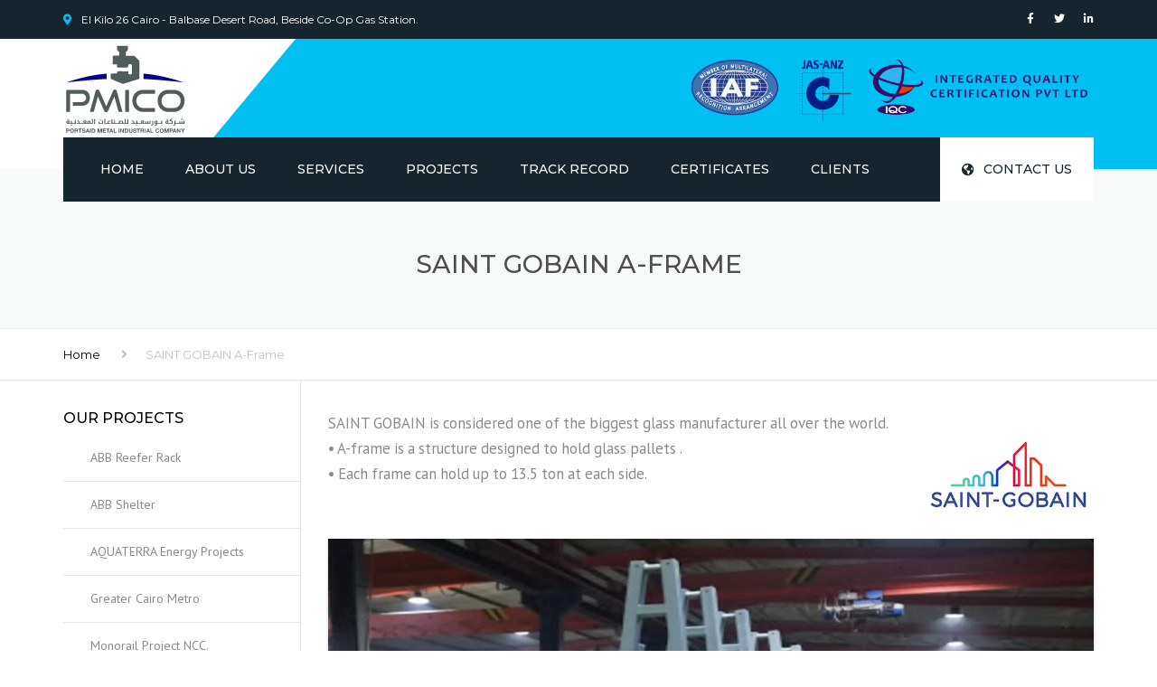

--- FILE ---
content_type: text/css
request_url: https://pmico-steel.com/wp-content/uploads/custom-css-js/2129.css?v=4945
body_size: 1358
content:
/******* Do not edit this file *******
Simple Custom CSS and JS - by Silkypress.com
Saved: Feb 03 2022 | 19:35:34 */
/* #logo {
    background-color: #ffffff;
    max-width: 150px;
    -webkit-transition: none;
    transition: none;
}
#logo:hover {
    -webkit-transform: none;
    transform: none;
}
body {
    background: url(https://pmico-steel.com/wp-content/uploads/2022/01/background-scaled.jpg);
    background-size: cover;
background-position: center top;
}
header {
    background-color: inherit;
    border-top: 12px solid #ffffff;
    text-align: center;
}
.container {
    background-color: inherit;
}
.content {
    text-align: center;
    font-size: 1.875rem;
    color: #000000;
    letter-spacing: 2px;
    margin-top: 29px;
    font-family: "Arial", "sans-serif";
    line-height: 26px;
}
*/
.large-above-menu img {
    max-width: 450px !important;
}
.wpb_text_column {
    font-size: 1.2em;
}
.gallery-fs figcaption{
  display:none;
}
.gallery-fs .gallery-fs-fullscreen{
  color:#ffffff;
}
.page-header-media::before {
background-color: rgb(0 0 0 / 50%);
}
.copyright-footer .social a{
      background-color: #00c0f3;
}
.site-footer .widget-title:after{
    background-color: #00c0f3;
}
.projects-title {
    text-align: center;
    display: block;
    width: 100%;
}
.vc_images_carousel .vc_carousel-control{
  width:0px !important; 
}
.clients-slider .vc_item img{
      border: 4px solid #e5e5e5;
}
.featured-title {
    padding-top: 16px;
    font-size: 1.1em;
    line-height: 1.2em !important;
}
.featured-desc {
    line-height: 1.4em;
}
.featured-has-icon .featured-title img {
    max-height: 40px;
    max-width: 40px;
}
img.logo-img {
    height: 80px;
}
li.contact-info-item span span {
    font-weight: bold;
}
.title {
    display: block;
    position: relative;
}
.title::after {
    background-color: #00c0f3 !important;
    bottom: -16px;
    content: "";
    height: 3px;
    right: calc(50% - 36px);
  left: inherit;
    position: absolute;
    width: 73px;
}

@media (max-width: 400px){
.site-navigation > .burger.active {
    display: block;
}
}
@media (max-width: 350px){
.site-navigation > .burger.active {
    display: none;
}
}
@media (min-width: 768px) {
  .featured {
    padding-bottom: 72px;
  }
}


@media (min-width: 1200px) {
  .full-width {
    background-color: #00c0f3;
}
  .full-width .logo {
    background-color: white;
  }
 .full-width .logo::before {
    background-color: white;
} 
.full-width .logo::after {
    border-top: 144px solid white;
}
.menu-button {
    background-color: #ffffff;
}
.large-above-menu .contact-info li {
    color: #ffffff;
}
  .large-above-menu .contact-info i{
    border:none;
  }
  .sticky .site-navigation a.menu-button{
    color: #16242e;
  }
    .sticky .site-navigation a.menu-button:hover{
    color: #ffffff;
  }
}



@media (max-width: 1199px){
  .full-width .logo {
    background: #ffffff;
  }
.full-width .logo::after {
    border-top: 80px solid white;
    border-left: 0 solid currentColor;
    border-right: 80px solid transparent;
    content: "";
    height: 0;
    position: absolute;
    right: -80px;
    top: 0;
    width: 0;
  }
  .full-width .logo::before {
    background-color: #fff;
    content: "";
    height: 100%;
    position: absolute;
    right: 100%;
    top: 0;
    width: 1200px;
}
  .full-width {
    background-color: #00c0f3;
    right: 0;
}
    .full-width .preheader-wrap {
    height: 80px;
}
  .full-width .burger {
    color: #ffffff;
        border: 2px solid #ffffff;
}
  .full-width .site-navigation {
    top: -80px;
}
  .site-navigation .mobile-wrap {
    background: #ffffff;
    border-left: 1px solid #fff;
    box-shadow: none;
    overflow-x: hidden;
  }
  .site-navigation .mobile-wrap a, .site-navigation .mobile-wrap .menu-notice {
    color: #16242e;
}
  .site-navigation .main-menu .megamenu > *, .site-navigation .main-menu > li {
    border-bottom: 1px solid rgb(0 0 0 / 20%);
}
  .site-navigation .mobile-showchildren {
    background-color: transparent;
    color: #16242e;
  }
  .site-navigation .mobile-wrap .menu-button {
    background: #33b4ee;
    color: #fff;
}
}



@media (max-width: 999px){
[class*=col-md-] + [class*=col-md-] {
    margin-top: 0;
}
.inside-logo {
    text-align: center !important;
    max-width: 100%;
}
  .inside-logo img {
    max-width: 150px;
}
  .projects-content .projects-item {
    margin-top: 30px;
  }
  .projects-title {
    margin-top: 10px;
    display: block !important;
  }
.single-portfolio .wpb_text_column {
    margin-bottom: 0;
}
}




.menu-button:hover, .menu-button:focus {
    background-color: #16242e;
      color: #ffffff;
}
iframe {
    margin-bottom: 0;
    padding: 0;
    display: block;
    width: 100%;
    border: none;
}
table.table > tbody td, table.table > tbody th, table.table > thead td, table.table > thead th, table.table > tfoot td, table.table > tfoot th {
    border-right: 1px solid #ddd;
    text-align: center;
    vertical-align: middle;
}
.table > thead > tr > th {
    vertical-align: middle;
}
table.table > tbody td, table.table > tbody th, table.table > thead td, table.table > thead th, table.table > tfoot td, table.table > tfoot th {
    padding: 5px 10px;
  font-size: 0.9em;
}
.page-id-1482 .content-container > .row > *.col-md-12 {
    padding-bottom: 60px;
    padding-top: 0;
}
.clients-logo {
    border: 2px solid #e8e8e8;
}
gallery-fs .gallery-fs-fullscreen, .gallery-fs .owl-nav > *, .gallery-fs .gallery-fs-fullscreen {
    background: #00000066;
    color: #fff;
}
.projects-pagination > button {
    opacity: 1;
}
.projects-pagination > button:hover, .projects-pagination > button:focus {
    opacity: 1;
}

--- FILE ---
content_type: image/svg+xml
request_url: https://pmico-steel.com/wp-content/uploads/2022/01/Pmico-Logo-mobile.svg
body_size: 11615
content:
<?xml version="1.0" encoding="utf-8"?>
<!-- Generator: Adobe Illustrator 24.1.0, SVG Export Plug-In . SVG Version: 6.00 Build 0)  -->
<svg version="1.1" id="Layer_1" xmlns="http://www.w3.org/2000/svg" xmlns:xlink="http://www.w3.org/1999/xlink" x="0px" y="0px"
	 viewBox="0 0 811.2 593.6" style="enable-background:new 0 0 811.2 593.6;" xml:space="preserve">
<style type="text/css">
	.st0{fill:#525C5D;stroke:#525C5D;stroke-width:9.375000e-02;}
	.st1{opacity:0.25;fill:#484C51;stroke:#484C51;stroke-width:9.375000e-02;enable-background:new    ;}
	.st2{fill:#04018F;stroke:#04018F;stroke-width:9.375000e-02;}
</style>
<path class="st0" d="M362.9,59.4c18.7-0.1,37.4,0.3,56.1-0.2c-0.1,5.5,0,11,0,16.5c0.2,7.1-4.7,13.4-10.6,16.2c-0.2,7,0.1,14-0.2,21
	c14.1,0.2,28.3,0,42.3,0.1c1.7-0.2,2.8,1.4,4,2.5c7.8,8.5,16,16.5,23.6,25.1c0.4,32.8,0,65.6,0.2,98.2c-13.4,4.1-26.4,8.8-39.8,12.7
	c-0.8-0.1-1.5,0.2-2.1,0.7c-13.5,4.8-27.4,9-41,13.5c-2.2,0.9-4.4-0.4-6.3-1.2c-19.6-8.6-39.2-17.3-58.8-25.6c0-9.4-0.1-18.7,0.1-28
	c1.6-0.3,3.1-0.7,4.7-0.9c9.3-0.4,18.5-0.4,27.9-0.7c0.1-2.9,0.2-5.9,0.1-8.9c3.2-1.4,6.3-3.8,10-3.5c16,0.5,32.1,1,48,1.4
	c0.2,4.7-1.2,10.2,1.8,14.3c3.2,2.6,7.8,2.5,11.7,1.2c3.2-1.1,5.9-4.3,5.7-8c0-12.4,0-24.9,0-37.4c0-2.4-0.3-5.1-2.1-6.8
	c-2.1-2.4-5.5-2.5-8.3-3c-1-0.2-2-0.1-2.8,0.4c-1.7,0.8-3.8,1.1-4.7,3c-2.5,4.3-1.3,9.6-1.7,14.4c-2.9,0-5.8-0.1-8.7,0.2
	c-7.1,0.6-14.3-0.3-21.4,0.7c-5.9,0.2-11.6,0.4-17.4,0.4c-3.6,0.2-6.6-2.1-10-2.9c0.2-4.8,0.2-9.7,0.1-14.5
	c-7.5-0.2-15-0.1-22.5-0.1c-0.1-13.9,0-27.7,0-41.5c-0.2-3.2,2.4-6.3,5.5-6.3c9.2-0.1,18.4,0.1,27.5,0c0.9-6.1,0.3-12.4,0.5-18.6
	c0.5-2.2-1.7-2.9-3-3.8c-4.6-2.8-7.7-8.2-8-13.9C362.9,70.6,363.3,65,362.9,59.4z"/>
<path class="st1" d="M427,159.1c0.9-0.5,1.8-0.7,2.8-0.4C429.9,160.1,427.5,160.3,427,159.1z"/>
<path class="st1" d="M499.2,210.2c1.7,0.1,3.6,0.2,5.4,0.3c-1.7,0-3.2,0-4.9,0.1c-0.1,9.5-0.2,19.1,0.1,28.6
	c2.1,0.2,4.3,0.4,6.5,0.6c-2.4,0-4.7-0.2-7-0.2C499.2,229.8,499.2,220,499.2,210.2z"/>
<path class="st1" d="M295.7,211.6c0.2-1.7,3.4-1.7,4.3-0.4C298.6,211.5,297.1,211.7,295.7,211.6z"/>
<path class="st2" d="M300,211.2c3-0.6,6-0.7,9-0.9c-0.1,9.8,0,19.5,0,29.2c-4,0.2-7.8,0.4-11.8,0.5c-3.3,0.2-6.6,0.2-9.9,0.6
	c-2,0.1-4,0.2-5.9,0.4c-2.3,0.1-4.5,0.2-6.7,0.4c-2,0.1-4,0.2-6,0.4c-2.2,0.1-4.4,0.2-6.6,0.5c-0.9,0.1-1.8,0.2-2.8,0.2
	c-2.1,0.1-4.3,0.1-6.4,0.4c-1.6,0.2-3.2,0.4-4.7,0.5c-2.2,0.1-4.4,0.2-6.6,0.5c-4.7,0.4-9.5,1-14.3,1c-1.4-0.1-2.8,0.2-4.2,0.5
	c-1.7,0.3-3.6,0.4-5.3,0.4c-1.4-0.1-2.8,0.1-4.2,0.4c-1.7,0.3-3.6,0.4-5.3,0.4c-1.4,0-2.8,0.2-4.3,0.5c-1.2,0.2-2.4,0.3-3.6,0.3
	c-1.4-0.1-2.8,0.1-4.2,0.4c-1.5,0.2-3,0.4-4.5,0.4c-1.7,0-3.4,0.2-5.1,0.5c-1.2,0.2-2.4,0.3-3.6,0.3c-1.5,0-2.9,0.2-4.3,0.5
	c-1.3,0.2-2.5,0.3-3.6,0.3c-1.4-0.1-2.9,0.1-4.3,0.4c-1.3,0.2-2.5,0.3-3.6,0.4c-1.5,0-2.9,0.2-4.3,0.4c-1.3,0.2-2.5,0.3-3.6,0.4
	c-1.5,0-2.9,0.2-4.3,0.4c-1.3,0.2-2.5,0.3-3.6,0.3c-1.5,0-2.9,0.2-4.3,0.6c-1.2,0.2-2.5,0.3-3.6,0.4c-1.4-0.1-2.9,0.1-4.4,0.4
	c-3.2,0.6-6.6,0.9-10,1.1c-1.4-0.1-2.8,0.2-4.2,0.5c-1.3,0.2-2.5,0.4-3.6,0.4c-1.5-0.1-2.9,0.1-4.3,0.5c-1.2,0.2-2.4,0.4-3.6,0.4
	c-1-0.1-2,0-2.8,0.4c-1,0.3-2,0.4-3,0.3c-0.9-0.2-1.8-0.4-2.7-0.7h0.8c0.4-0.2,1.1-0.7,1.5-0.9l0.7-0.2c0.4-0.2,1.3-0.4,1.7-0.6
	c1.7-0.8,3.6-1.6,5.6-1.8c0.4-0.2,1.1-0.6,1.5-0.8c1.1-0.4,2.2-0.7,3.4-0.9c0.4-0.2,1.1-0.6,1.5-0.7h0.6c0.4-0.2,1.3-0.4,1.7-0.6
	c2.8-1.2,5.8-2.2,8.8-2.7c0.4-0.2,1.2-0.4,1.6-0.6c3.9-1.5,7.8-2.8,12-3.7c0.4-0.2,1.1-0.6,1.5-0.7h0.7c0.8,0.1,1.6-0.2,2.2-0.7
	c2.1-1,4.4-1.7,6.6-1.9c0.4-0.2,1.2-0.5,1.6-0.7l0.7-0.1c0.9,0.1,1.7-0.2,2.3-0.7l0.7-0.2c0.9,0.1,1.7-0.1,2.3-0.7
	c3.2-1.2,6.6-2.2,10-2.7c0.8,0,1.5-0.2,2.1-0.8l0.7-0.1c0.9,0.1,1.7-0.2,2.5-0.7l0.7-0.2c0.9,0.1,1.7-0.2,2.4-0.7l0.8-0.2
	c0.9,0.1,1.7-0.2,2.4-0.7l0.8-0.2c0.9,0.1,1.7-0.1,2.4-0.6l0.7-0.2c0.9,0.1,1.6-0.1,2.3-0.6c2.7-1,5.5-1.7,8.2-1.9
	c0.9,0.1,1.6-0.2,2.3-0.7l0.7-0.1c0.8,0.2,1.6,0,2.3-0.5c2.9-1,5.9-1.7,8.9-2c0.9,0.1,1.6-0.2,2.2-0.7c0.4-0.1,1.3-0.2,1.7-0.2
	c0.9,0.2,1.6-0.1,2.3-0.6c0.4-0.1,1.2-0.2,1.7-0.2c0.8,0.1,1.6-0.1,2.3-0.6c0.4-0.1,1.3-0.2,1.7-0.2c0.8,0.2,1.6-0.1,2.3-0.6
	c0.4-0.1,1.3-0.2,1.7-0.2c0.9,0,2-0.2,2.9-0.7c0.4,0,1.3-0.2,1.7-0.2c0.9,0.2,1.7-0.1,2.4-0.6c0.4-0.1,1.2-0.2,1.6-0.2
	c0.9,0.2,1.7,0,2.4-0.5c0.4-0.1,1.3-0.2,1.7-0.2c1,0.1,2.1-0.2,3-0.6c0.5-0.1,1.3-0.2,1.7-0.2c1,0.1,2.1-0.2,3-0.6
	c0.5,0,1.3-0.2,1.7-0.2c1,0.1,2.1-0.2,3-0.6c0.5-0.1,1.3-0.2,1.7-0.2c1,0.1,2-0.2,2.9-0.5c0.7-0.1,2.1-0.2,2.7-0.3
	c0.9,0.1,2-0.2,2.8-0.5c3-0.7,6-1.1,9.1-1.2c0.9,0.1,1.9-0.2,2.8-0.5c3.2-0.8,6.6-1,10-1.2c1.4,0,2.8-0.2,4.2-0.6
	c1.3-0.2,2.5-0.3,3.6-0.3C297.1,211.7,298.6,211.5,300,211.2z"/>
<path class="st2" d="M499.7,210.6c1.7-0.1,3.2-0.1,4.9-0.1c1.6,0.2,3.2,0.4,4.8,0.7c1.3,0.3,2.8,0.5,4.2,0.5
	c1.3-0.1,2.5,0.1,3.6,0.2c1.4,0.3,2.8,0.6,4.3,0.5c1.2,0,2.5,0.2,3.6,0.4c0.9,0.3,1.8,0.6,2.8,0.4c1.2,0,2.4,0.1,3.6,0.4
	c0.9,0.3,1.8,0.6,2.8,0.4c0.6,0.1,2,0.2,2.6,0.3c0.9,0.4,1.9,0.6,2.9,0.5c0.6,0.1,2,0.2,2.7,0.3c0.9,0.3,1.9,0.6,2.9,0.5
	c0.4,0.1,1.3,0.2,1.7,0.2c0.9,0.3,2,0.6,3,0.5c0.6,0.1,2,0.2,2.6,0.4c0.9,0.3,1.9,0.7,2.9,0.6c0.6,0,1.9,0.2,2.5,0.2
	c0.7,0.5,1.4,0.7,2.3,0.6c0.6,0,1.9,0.2,2.5,0.2c0.6,0.5,1.4,0.7,2.2,0.5c0.5,0.1,1.3,0.2,1.7,0.2c0.7,0.5,1.5,0.7,2.4,0.5
	c0.4,0.1,1.3,0.2,1.7,0.3c0.9,0.4,1.9,0.7,2.9,0.7c0.5,0,1.3,0.2,1.7,0.2c0.6,0.6,1.3,0.7,2.2,0.7c2,0,4,0.3,5.8,1.1
	c0.7,0.5,1.4,0.7,2.3,0.5c0.4,0.1,1.3,0.2,1.7,0.2c0.6,0.5,1.4,0.7,2.3,0.6l0.7,0.1c0.7,0.6,1.4,0.7,2.3,0.7c2,0.2,4,0.5,5.9,1.2
	c0.6,0.5,1.4,0.7,2.3,0.5l0.6,0.1c0.6,0.6,1.4,0.8,2.2,0.7c4.2,0.5,8.2,1.5,12.3,2.8c0.6,0.5,1.4,0.7,2.2,0.6l0.8,0.2
	c0.7,0.5,1.4,0.7,2.4,0.7l0.7,0.1c0.6,0.6,1.3,0.8,2.2,0.7c1.5,0.1,3,0.3,4.4,1c0.6,0.5,1.4,0.7,2.3,0.7l0.7,0.1
	c0.7,0.6,1.5,0.7,2.4,0.7l0.7,0.1c0.6,0.6,1.3,0.8,2.2,0.7c1.4,0.2,2.8,0.4,4.2,1c0.4,0.2,1.2,0.5,1.6,0.7c3.2,0.5,6.5,1.5,9.7,2.7
	c0.6,0.6,1.3,0.7,2.1,0.7c1.2,0.1,2.4,0.4,3.4,1c0.7,0.5,1.4,0.7,2.2,0.7l0.8,0.1c0.4,0.1,1.3,0.4,1.7,0.5l0.7,0.3
	c0.6,0.5,1.4,0.7,2.3,0.7l0.7,0.1c0.4,0.2,1.2,0.5,1.6,0.7c2.2,0.3,4.4,1.1,6.5,2c0.4,0.1,1.2,0.4,1.6,0.6
	c5.4,1.4,10.7,3.2,15.9,5.2c0.4,0.1,1.2,0.4,1.7,0.5l0.6,0.1c0.4,0.2,1.2,0.6,1.6,0.7l0.7,0.1c0.4,0.2,1.1,0.6,1.5,0.8
	c2.1,0.2,4,1.2,6,2.1c-0.6,0.1-1.7,0.3-2.3,0.4c-0.9,0.1-2-0.1-2.9-0.3c-1.4-0.3-2.9-0.5-4.4-0.5c-1.2,0-2.5-0.2-3.6-0.4
	c-1.2-0.3-2.4-0.6-3.5-0.5c-3.6-0.1-7.3-0.5-10.8-1.2c-1.4-0.3-2.9-0.4-4.4-0.4c-1.2,0-2.4-0.2-3.6-0.4c-1.2-0.3-2.4-0.6-3.5-0.5
	c-4.2-0.2-8.3-0.5-12.3-1.2c-1.2-0.3-2.3-0.6-3.5-0.5c-4.1-0.2-8.3-0.5-12.3-1.2c-1.2-0.2-2.4-0.4-3.5-0.3c-1.5,0-3-0.2-4.5-0.4
	c-1.4-0.3-2.8-0.5-4.2-0.5c-1.3,0-2.5-0.1-3.7-0.3c-1.3-0.2-2.8-0.5-4.2-0.5c-1.3-0.1-2.5-0.2-3.7-0.3c-1.7-0.2-3.3-0.4-5-0.4
	c-1.5-0.1-3-0.2-4.5-0.4c-1.3-0.3-2.8-0.5-4.2-0.4c-1.8,0-3.6-0.2-5.3-0.5c-1.4-0.3-2.8-0.5-4.2-0.5c-1.3,0.1-2.5,0-3.7-0.2
	c-1.3-0.3-2.8-0.5-4.2-0.4c-2.1,0.1-4.1-0.1-6.1-0.4c-1.7-0.3-3.3-0.5-5-0.5c-1.5-0.1-3-0.1-4.5-0.3c-1.7-0.3-3.3-0.5-5-0.5
	s-3.2,0-4.9-0.2c-2.2-0.2-4.4-0.3-6.6-0.5c-1.7-0.2-3.4-0.2-5.1-0.4c-2.2-0.2-4.5-0.3-6.7-0.4c-1.2-0.1-2.4-0.2-3.6-0.3
	c-3.3-0.3-6.6-0.4-9.9-0.6c-1.5-0.1-2.9-0.2-4.4-0.2c-3-0.3-6.1-0.4-9.1-0.5c-1.7-0.1-3.5-0.2-5.1-0.2c-2.2-0.2-4.4-0.4-6.5-0.6
	C499.5,229.7,499.6,220.2,499.7,210.6z"/>
<path class="st1" d="M509.4,211.3c0.9-1.2,4-1.2,4.2,0.5C512.2,211.8,510.8,211.6,509.4,211.3z"/>
<path class="st1" d="M287.9,212.5c0.1-1.7,3.3-1.8,4.2-0.6C290.7,212.3,289.3,212.5,287.9,212.5z"/>
<path class="st1" d="M517.2,212c0.9-1.2,4.1-1.2,4.3,0.5C520.1,212.6,518.7,212.4,517.2,212z"/>
<path class="st1" d="M525.2,212.9c0.4-1.3,2.9-1.1,2.8,0.4C527,213.5,526,213.3,525.2,212.9z"/>
<path class="st1" d="M275.1,214.2c-0.2-1.5,2.3-1.8,2.8-0.5C277,214,276.1,214.3,275.1,214.2z"/>
<path class="st1" d="M531.5,213.8c0.4-1.3,2.9-1.1,2.8,0.4C533.3,214.4,532.4,214.1,531.5,213.8z"/>
<path class="st1" d="M537,214.5c0.5-1.3,3-0.9,2.9,0.5C538.9,215.1,537.9,214.9,537,214.5z"/>
<path class="st1" d="M263.2,215.8c-0.1-1.5,2.4-1.8,2.8-0.5C265.2,215.7,264.1,215.9,263.2,215.8z"/>
<path class="st1" d="M542.6,215.3c0.5-1.3,2.9-0.9,2.9,0.5C544.5,215.9,543.4,215.7,542.6,215.3z"/>
<path class="st1" d="M257.6,216.7c0-1.4,2.5-1.8,2.9-0.5C259.5,216.5,258.6,216.8,257.6,216.7z"/>
<path class="st1" d="M547.2,216.1c0.6-1.2,3-1,3,0.5C549.1,216.7,548.1,216.4,547.2,216.1z"/>
<path class="st1" d="M252.8,217.5c0-1.4,2.5-1.8,3-0.6C254.9,217.3,253.8,217.6,252.8,217.5z"/>
<path class="st1" d="M552.8,217c0.6-1.3,3-0.9,2.9,0.6C554.7,217.7,553.7,217.3,552.8,217z"/>
<path class="st1" d="M248.1,218.3c0-1.4,2.5-1.7,3-0.6C250.1,218.2,249.1,218.4,248.1,218.3z"/>
<path class="st1" d="M558.2,217.8c1-1,1.8-0.8,2.3,0.6C559.7,218.6,559,218.3,558.2,217.8z"/>
<path class="st1" d="M243.3,219.2c0-1.5,2.5-1.8,3-0.6C245.4,219,244.4,219.2,243.3,219.2z"/>
<path class="st1" d="M563.1,218.7c0.9-1,1.7-0.8,2.2,0.5C564.5,219.3,563.7,219.2,563.1,218.7z"/>
<path class="st1" d="M239.3,219.9c0.6-1.3,1.3-1.5,2.4-0.5C240.9,219.9,240.2,220.1,239.3,219.9z"/>
<path class="st1" d="M567,219.4c1-1,1.8-0.8,2.4,0.5C568.5,220.1,567.7,219.9,567,219.4z"/>
<path class="st1" d="M235.3,220.7c0.5-1.3,1.3-1.6,2.4-0.6C237,220.7,236.2,220.9,235.3,220.7z"/>
<path class="st1" d="M571,220.2c0.6-1.2,3-0.8,2.9,0.7C572.9,220.9,571.9,220.7,571,220.2z"/>
<path class="st1" d="M230.7,221.7c-0.1-1.5,2.4-1.8,2.9-0.7C232.7,221.4,231.7,221.7,230.7,221.7z"/>
<path class="st1" d="M575.7,221.1c1-0.9,1.7-0.7,2.2,0.7C577,221.8,576.3,221.7,575.7,221.1z"/>
<path class="st1" d="M226.7,222.5c0.5-1.3,1.3-1.6,2.3-0.6C228.3,222.4,227.5,222.6,226.7,222.5z"/>
<path class="st1" d="M222.7,223.3c0.5-1.4,1.3-1.6,2.3-0.6C224.3,223.2,223.5,223.4,222.7,223.3z"/>
<path class="st1" d="M583.7,222.8c1-1.1,1.8-0.9,2.3,0.5C585.1,223.5,584.4,223.3,583.7,222.8z"/>
<path class="st1" d="M218.8,224.1c0.5-1.3,1.2-1.6,2.3-0.6C220.4,224.1,219.7,224.3,218.8,224.1z"/>
<path class="st1" d="M587.6,223.6c1-1,1.8-0.7,2.3,0.6C589,224.3,588.2,224.1,587.6,223.6z"/>
<path class="st1" d="M214.9,225.1c0.4-1.4,1.1-1.7,2.2-0.7C216.5,224.9,215.8,225.1,214.9,225.1z"/>
<path class="st1" d="M590.6,224.2c1.1-0.9,1.8-0.7,2.3,0.7C592,225,591.3,224.8,590.6,224.2z"/>
<path class="st1" d="M598.8,226.1c0.9-1.1,1.7-0.9,2.3,0.5C600.2,226.8,599.4,226.6,598.8,226.1z"/>
<path class="st1" d="M203.7,227.5c0.5-1.4,1.3-1.6,2.3-0.5C205.3,227.5,204.5,227.7,203.7,227.5z"/>
<path class="st1" d="M601.7,226.7c1.1-0.9,1.9-0.7,2.2,0.7C603.1,227.5,602.3,227.3,601.7,226.7z"/>
<path class="st1" d="M200.7,228.4c0.4-1.4,1.2-1.7,2.3-0.7C202.2,228.2,201.5,228.5,200.7,228.4z"/>
<path class="st1" d="M190.1,230.9c0.5-1.4,1.3-1.6,2.3-0.6C191.7,230.8,191,230.9,190.1,230.9z"/>
<path class="st1" d="M616.2,230.3c0.9-1,1.7-0.8,2.2,0.6C617.6,230.9,616.8,230.8,616.2,230.3z"/>
<path class="st1" d="M187,231.6c0.5-1.3,1.3-1.6,2.4-0.6C188.7,231.5,187.9,231.7,187,231.6z"/>
<path class="st1" d="M619.2,231c1-1,1.8-0.7,2.4,0.7C620.6,231.8,619.9,231.5,619.2,231z"/>
<path class="st1" d="M183.9,232.4c0.6-1.4,1.3-1.6,2.4-0.7C185.5,232.3,184.8,232.5,183.9,232.4z"/>
<path class="st1" d="M622.3,231.8c1.1-0.9,1.8-0.7,2.2,0.7C623.6,232.6,622.9,232.4,622.3,231.8z"/>
<path class="st1" d="M180.7,233.3c0.5-1.4,1.3-1.7,2.4-0.7C182.4,233.1,181.6,233.4,180.7,233.3z"/>
<path class="st1" d="M177.6,234.1c0.6-1.4,1.3-1.6,2.5-0.7C179.2,233.9,178.4,234.2,177.6,234.1z"/>
<path class="st1" d="M628.8,233.5c1-1,1.8-0.7,2.3,0.7C630.3,234.3,629.5,234,628.8,233.5z"/>
<path class="st1" d="M174.7,235c0.3-1.4,1-1.7,2.1-0.8C176.2,234.8,175.5,235,174.7,235z"/>
<path class="st1" d="M631.9,234.3c1.1-0.9,1.8-0.7,2.4,0.7C633.4,235,632.6,234.8,631.9,234.3z"/>
<path class="st1" d="M634.9,235.1c1.1-0.9,1.8-0.7,2.2,0.7C636.3,235.9,635.6,235.7,634.9,235.1z"/>
<path class="st1" d="M641.3,236.8l0.6-0.4l0.8,0.3l0.2,0.7C642.5,237.3,641.7,237,641.3,236.8z"/>
<path class="st1" d="M162.4,238.3c0.5-1.4,1.3-1.7,2.3-0.7C164.1,238.2,163.3,238.4,162.4,238.3z"/>
<path class="st1" d="M159.4,239.2c0.5-1.4,1.3-1.7,2.3-0.7C161.1,239,160.3,239.2,159.4,239.2z"/>
<path class="st1" d="M157.3,239.2l0.8-0.3l0.6,0.4c-0.4,0.2-1.2,0.5-1.6,0.7L157.3,239.2z"/>
<path class="st1" d="M287.3,240.6c3.3-0.3,6.6-0.4,9.9-0.6C294,240.7,290.7,240.6,287.3,240.6z"/>
<path class="st1" d="M511.4,240.1c3,0.1,6.1,0.2,9.1,0.5C517.4,240.6,514.4,240.6,511.4,240.1z"/>
<path class="st1" d="M652.6,240.2c1-1,1.7-0.7,2.1,0.7C653.9,240.9,653.1,240.7,652.6,240.2z"/>
<path class="st1" d="M274.7,241.4c2.2-0.2,4.4-0.3,6.7-0.4C279.2,241.3,276.9,241.4,274.7,241.4z"/>
<path class="st1" d="M524.8,240.8c3.3,0.2,6.6,0.2,9.9,0.6C531.4,241.5,528.1,241.4,524.8,240.8z"/>
<path class="st1" d="M148.3,242.5c0.4-1.5,1.2-1.7,2.2-0.7C149.8,242.3,149.1,242.6,148.3,242.5z"/>
<path class="st1" d="M262,242.3c2.2-0.2,4.4-0.4,6.6-0.5C266.4,242.1,264.2,242.3,262,242.3z"/>
<path class="st1" d="M538.3,241.7c2.2,0.1,4.5,0.2,6.7,0.4C542.7,242.1,540.5,242.1,538.3,241.7z"/>
<path class="st1" d="M658.1,241.8c1.1-1,1.8-0.7,2.2,0.7C659.6,242.6,658.8,242.3,658.1,241.8z"/>
<path class="st1" d="M146.1,242.5l0.9-0.4l0.6,0.4c-0.4,0.2-1.1,0.5-1.5,0.7L146.1,242.5z"/>
<path class="st1" d="M252.8,242.9c2.1-0.3,4.3-0.3,6.4-0.4C257.2,242.9,255,243.2,252.8,242.9z"/>
<path class="st1" d="M550.2,242.6c2.2,0.2,4.4,0.3,6.6,0.5C554.6,243.1,552.4,242.9,550.2,242.6z"/>
<path class="st1" d="M661.1,242.6l0.6-0.5l0.9,0.3l0.2,0.7C662.4,243,661.5,242.6,661.1,242.6z"/>
<path class="st1" d="M241.4,243.9c2.2-0.2,4.4-0.4,6.6-0.5C245.9,243.7,243.6,243.9,241.4,243.9z"/>
<path class="st1" d="M561.7,243.2c1.7,0,3.3,0.2,5,0.5C565.5,244.9,562.1,245.1,561.7,243.2z"/>
<path class="st1" d="M663.5,243.4c1.1-0.9,1.9-0.7,2.3,0.7C664.9,244.1,664.1,243.9,663.5,243.4z"/>
<path class="st1" d="M571.2,244.1c1.7,0,3.3,0.2,5,0.5C575,245.7,571.6,245.9,571.2,244.1z"/>
<path class="st1" d="M666.5,244.2l0.6-0.4l0.8,0.4l0.2,0.7C667.7,244.7,666.9,244.4,666.5,244.2z"/>
<path class="st1" d="M222.9,245.4c1.3-0.3,2.8-0.6,4.2-0.5C226.9,246.6,223.8,246.6,222.9,245.4z"/>
<path class="st1" d="M582.3,245c1.4-0.1,2.8,0.1,4.2,0.4C585.6,246.6,582.5,246.7,582.3,245z"/>
<path class="st1" d="M213.4,246.2c1.3-0.3,2.8-0.5,4.2-0.4C217.4,247.5,214.3,247.5,213.4,246.2z"/>
<path class="st1" d="M590.2,245.6c1.4,0,2.8,0.2,4.2,0.5C593.5,247.4,590.4,247.4,590.2,245.6z"/>
<path class="st1" d="M132.7,246.7l0.8-0.2l0.6,0.4c-0.4,0.2-1.2,0.4-1.6,0.6L132.7,246.7z"/>
<path class="st1" d="M203.8,247.1c1.4-0.3,2.8-0.5,4.3-0.5C207.9,248.4,204.7,248.4,203.8,247.1z"/>
<path class="st1" d="M599.7,246.6c1.4-0.1,2.8,0.1,4.2,0.4C603,248.3,599.9,248.4,599.7,246.6z"/>
<path class="st1" d="M674.6,246.9l0.6-0.5l0.8,0.3l0.2,0.7C675.8,247.3,675,247,674.6,246.9z"/>
<path class="st1" d="M196,247.9c1.3-0.3,2.8-0.5,4.2-0.4C200,249.2,196.9,249.1,196,247.9z"/>
<path class="st1" d="M608.4,247.5c1.7,0,3.3,0.2,5,0.4C612.3,249.1,608.8,249.2,608.4,247.5z"/>
<path class="st1" d="M186.4,248.8c1.7-0.3,3.4-0.5,5.1-0.5C191.1,250,187.6,249.9,186.4,248.8z"/>
<path class="st1" d="M617.1,248.2c1.4,0,2.8,0.2,4.2,0.5C620.5,249.9,617.2,249.9,617.1,248.2z"/>
<path class="st1" d="M178.6,249.6c1.3-0.3,2.8-0.5,4.3-0.5C182.7,250.9,179.5,250.9,178.6,249.6z"/>
<path class="st1" d="M625,249c1.3,0,2.8,0.2,4.2,0.5C628.4,250.8,625.1,250.8,625,249z"/>
<path class="st1" d="M122.3,250l0.9-0.2l0.6,0.4c-0.4,0.2-1.3,0.4-1.7,0.6L122.3,250z"/>
<path class="st1" d="M170.7,250.4c1.3-0.3,2.8-0.5,4.3-0.4C174.7,251.6,171.5,251.7,170.7,250.4z"/>
<path class="st1" d="M633.7,249.9c1.1-0.1,2.3,0.1,3.5,0.3C636.6,251.6,633.7,251.6,633.7,249.9z"/>
<path class="st1" d="M120,250.8l0.8-0.4l0.6,0.4c-0.4,0.2-1.1,0.6-1.5,0.7L120,250.8z"/>
<path class="st1" d="M162.8,251.2c1.3-0.2,2.8-0.4,4.3-0.4C166.8,252.5,163.6,252.4,162.8,251.2z"/>
<path class="st1" d="M154.8,252c1.3-0.2,2.8-0.4,4.3-0.4C158.9,253.4,155.7,253.4,154.8,252z"/>
<path class="st1" d="M436.4,252.3c0.6-0.6,1.3-0.8,2.1-0.7C438.3,253,437.5,253.2,436.4,252.3z"/>
<path class="st1" d="M649.6,251.5c1.2-0.1,2.3,0.2,3.5,0.5C652.4,253.3,649.5,253.2,649.6,251.5z"/>
<path class="st1" d="M115.1,252.5l0.8-0.4l0.6,0.3c-0.4,0.2-1.1,0.6-1.5,0.8L115.1,252.5z"/>
<path class="st1" d="M146.9,252.9c1.3-0.3,2.8-0.6,4.3-0.6C151,254.1,147.8,254.1,146.9,252.9z"/>
<path class="st1" d="M692.1,252.7l0.6-0.5l0.9,0.2l0.2,0.7C693.3,253.1,692.5,252.8,692.1,252.7z"/>
<path class="st1" d="M138.9,253.8c1.4-0.3,2.9-0.5,4.4-0.4C143,255,139.9,255,138.9,253.8z"/>
<path class="st1" d="M665.4,253.2c1.1-0.1,2.3,0.2,3.5,0.5C668.2,255,665.3,254.8,665.4,253.2z"/>
<path class="st1" d="M694.4,253.3l0.6-0.3l0.8,0.3l0.2,0.7C695.6,253.8,694.8,253.4,694.4,253.3z"/>
<path class="st1" d="M672.5,254.1c1.4,0,2.9,0.1,4.4,0.4C675.9,255.8,672.7,255.8,672.5,254.1z"/>
<path class="st1" d="M696.7,254.1l0.6-0.4l0.8,0.5l0.1,0.7C697.8,254.7,697.1,254.3,696.7,254.1z"/>
<path class="st1" d="M108,254.9l0.9-0.2l0.6,0.4c-0.4,0.2-1.3,0.4-1.7,0.6L108,254.9z"/>
<path class="st1" d="M124.8,255.3c1.3-0.3,2.8-0.6,4.2-0.5C128.8,256.6,125.6,256.6,124.8,255.3z"/>
<path class="st1" d="M105.5,256.8c0.2-0.3,0.6-0.9,0.9-1.2l0.6,0.3C106.6,256.1,105.9,256.5,105.5,256.8z"/>
<path class="st1" d="M116.8,256.3c1.3-0.4,2.8-0.6,4.3-0.5C120.9,257.4,117.7,257.4,116.8,256.3z"/>
<path class="st1" d="M687.6,255.7c1.1-0.1,2.3,0.2,3.5,0.5C690.3,257.5,687.5,257.3,687.6,255.7z"/>
<path class="st0" d="M101.3,257.9c1.1-0.5,2.2-0.9,3.4-1.2c0.9,0.2,1.8,0.4,2.7,0.7C105.4,257.8,103.3,258,101.3,257.9z"/>
<path class="st1" d="M110.4,257.1c0.9-0.4,1.8-0.5,2.8-0.4C113.4,258.2,110.8,258.4,110.4,257.1z"/>
<path class="st1" d="M694.6,256.6c1.4,0,2.9,0.2,4.4,0.5C698,258.3,694.9,258.3,694.6,256.6z"/>
<path class="st1" d="M704.2,257c1.4-0.5,2.6,0.6,3.9,1.2c-2.1,0.1-4.1-0.1-6.2-0.7C702.5,257.3,703.6,257.1,704.2,257z"/>
<path class="st0" d="M255.3,299c5.4-4,14.2-1.9,16.5,4.7c11.7,28.3,23.4,56.6,35.2,84.8c11.6-27.1,22.6-54.5,34-81.7
	c1-2.4,1.9-5,3.7-6.9c3.1-3.2,8.3-3.7,12.1-1.6c3.8,2.3,4.7,7.1,5.8,11.3c9.4,36.3,18.7,72.7,28.3,108.9c-6.7,0.6-13.4,0-20.1,0.3
	c-7.4-27.9-14.2-55.9-21.8-83.8c-10.6,25.5-21.2,50.9-31.7,76.3c-1.3,3.3-3.1,6.8-6.5,8.3c-5,2.4-11.6,0.1-13.9-5.2
	c-11.1-26.4-21.8-52.9-32.8-79.2c-7.4,27.8-14.5,55.8-21.8,83.7c-6.6-0.1-13.2-0.1-19.8,0c3.6-16.1,8.3-31.9,12.2-47.9
	c5.4-20.1,10.4-40.2,15.8-60.3C251.6,306.6,252,301.9,255.3,299z"/>
<path class="st0" d="M100,298.8c26.6,0,53.3,0,79.9,0c9.3-0.3,19.1,1.8,26.9,7.5c7.6,5.5,12.7,14.3,14.4,23.7
	c1.7,8,1.3,16.3-0.2,24.4c-2.1,10-7.9,19.1-16.1,24.5c-6.6,4.2-14.3,6.5-22.1,6.5c-16.1-0.1-32.1,0.2-48.2-0.2
	c-0.4-6.7,0.1-13.4-0.2-20.2c14.6,0.3,29.3,0,43.9,0.2c5.9,0.2,12-1,16.7-4.9c10.1-8.5,10.4-26.8,0.5-35.4c-5-4.3-11.7-5.1-17.9-5.2
	c-19.3,0-38.5-0.1-57.9,0c-0.1,33,0.1,66.1,0,99.2c-6.6,0-13.2-0.2-19.8,0.1C100,378.9,100,338.8,100,298.8z"/>
<path class="st0" d="M404.9,298.8c6.7,0,13.5,0,20.3-0.1l-0.1,0.7c-0.5,20.2-0.1,40.5-0.2,60.7c0,19.4,0.2,38.8,0,58.2
	c-6.6,0.2-13.1,0.2-19.5,0.1c-0.2-25,0-50-0.1-74.9c-0.2-14.7,0.4-29.5-0.2-44.1L404.9,298.8z"/>
<path class="st0" d="M458.4,314.5c9.9-10,23.5-15.4,37.3-15.7c21.4,0,42.7,0,64.1-0.1c0.1,7,0.1,13.9,0,20.8
	c-20.3,0.1-40.7,0-60.9,0.1c-9.5,0.2-19.2,3.5-25.9,10.9c-8.3,8.3-11,20.8-10.4,32.4c-0.2,1,0.1,2,0.5,2.9c0.9,3.1,1.4,6.3,2.6,9.3
	c3.6,8.9,10.4,16.4,19.1,19.9c5.7,2.5,12,2.7,18.1,2.7c19,0,38,0.1,56.9,0c0.2,7,0.2,14,0,21c-16.9,0-33.7,0-50.6,0
	c-8.3-0.1-16.9,0.6-25-1.7c-10.8-2.7-20.7-9.2-27.9-18c-7.8-9.7-12.5-22.2-13.5-34.8c0-5.1-0.2-10,0.2-15.1c0.5-0.7,0.6-1.4,0.5-2.3
	C444.5,334.7,450.1,323.1,458.4,314.5z"/>
<path class="st0" d="M592.7,310.8c9.7-8.1,22.2-11.9,34.4-12c7.1,0.1,14.2,0.1,21.4,0.1c5.9,0.1,11.8-0.4,17.6,0.7
	c11.6,1.5,22.6,7.1,30.8,15.8c8.9,9.5,13.9,22.5,15,35.7c0.1,4.2,0.1,8.4,0,12.6c-0.8,12.9-5.5,25.6-13.5,35.5
	c-7.1,8.7-16.8,14.9-27.3,17.8c-10,2.8-20.3,1.6-30.4,1.8c-7.1-0.2-14.4,0.6-21.4-0.7c-0.7-0.5-1.4-0.7-2.2-0.5
	c-8.8-1.4-17-5.8-23.9-11.6c-14.3-12.4-21.4-32.4-20.3-51.5C572.9,337.7,580.1,321.1,592.7,310.8 M620.8,320.6
	c-9.6,1.9-18.3,8.2-23,17.2c-5,9.2-6.5,20.3-4,30.5c2.1,10.5,8.5,20,17.6,25c3,1.5,6.1,3.3,9.5,3.3c0.5,1.3,1.2,1.5,2.2,0.4
	c5.9,1.2,12.1,0.5,18.2,0.7c6.6-0.2,13.3,0.6,19.8-0.6c1,1.1,1.7,0.8,2.2-0.5c6-0.4,11.6-4,16.1-8c16.2-14.6,16.7-44.2,0.8-59.2
	c-6-5.8-14.1-9-22.2-9.4c-6.6-0.7-13.2-0.2-19.9-0.3C632.4,319.6,626.5,319.6,620.8,320.6z"/>
<path class="st1" d="M404.9,299.5c0.6,14.7,0.1,29.5,0.2,44.1c0.1,25-0.1,50,0.1,74.9c6.5,0.1,13,0.2,19.5-0.1
	c0.2-19.4,0-38.8,0-58.2c0.2-20.2-0.2-40.5,0.2-60.7c0.7,14.1,0.2,28.3,0.3,42.5c-0.1,25.7,0.2,51.4-0.1,77.2
	c-6.9-0.1-13.7,0-20.5-0.1c-0.1-24.6,0-49.2,0-73.8C404.9,330,404.5,314.8,404.9,299.5z"/>
<path class="st1" d="M442.8,349.3c-1-1-0.9-1.8,0.5-2.3C443.5,347.9,443.3,348.6,442.8,349.3z"/>
<path class="st1" d="M462.6,363c1.4-0.2,1.7,2.4,0.5,2.9C462.6,365,462.4,364,462.6,363z"/>
<path class="st1" d="M133.9,370.2c0-1.7-0.2-3.6,0.5-5.1c0.3,6.7-0.2,13.4,0.2,20.2c16.1,0.4,32.1,0.1,48.2,0.2l0.6,0.5
	c-14.3,0.2-28.7-0.1-43.1,0.2c-2.2-0.1-4.5,0.2-6.6-0.8C134,380.2,134.3,375.2,133.9,370.2z"/>
<path class="st1" d="M620.9,396.6c0.8-0.2,1.6-0.1,2.2,0.4C622.1,398.1,621.4,398,620.9,396.6z"/>
<path class="st1" d="M661.1,397.1c0.6-0.6,1.3-0.7,2.2-0.5C662.9,398,662.2,398.2,661.1,397.1z"/>
<path class="st1" d="M616.9,417.6c0.8-0.2,1.5,0,2.2,0.5C618.1,419.1,617.4,419,616.9,417.6z"/>
<path class="st0" d="M696.9,453.3c1.2-0.2,2.5-0.8,3.4,0.2c0.1,1.2,0,2.2,0,3.3c-1.1,0-2.1,0.1-3.2,0
	C697.1,455.7,697,454.5,696.9,453.3z"/>
<path class="st0" d="M642,457.2c1.7-0.9,3.5-2.7,5.5-2.2c0.5,1.2,0.9,2.6,1.3,3.8c-3.4,1.6-6.6,3.5-9,6.5c3.6,0.6,8.5,0.5,10.2,4.6
	c1.4,4.6,0.6,9.5,0.6,14.2c-8.9,0.1-17.7,0-26.6,0.1c-3.1-0.1-6.6-0.2-8.9-2.7c-3.6-3.6-2.7-10.4,1.3-13.1c2.2-1.3,4.9-1.4,7.1-2.6
	c1.5-0.9,3.2-0.8,4.8-0.9c0.1,5-0.1,10,0.2,14.9c5.8,0.2,11.6,0.2,17.3,0.1c-0.1-3.3,1.3-8.2-2.5-9.8c-2.8-0.8-5.9-0.4-8.8-0.7
	C634.1,464.2,638.2,460,642,457.2 M619.7,471.8c-2.1,1.1-2,4.1-1.3,6.1c0.9,1.9,3.2,1.9,5,2.2c0.2-3.2,0.2-6.2,0-9.4
	C622.1,471.1,620.8,471.2,619.7,471.8z"/>
<path class="st1" d="M106.6,457.6c1.1-0.1,2.3-0.1,3.4-0.1c0.1,1.7,0,3.4-0.2,5.1c-0.1-1.2-0.2-2.5-0.2-3.7
	C108.6,458.5,107.6,458.1,106.6,457.6z"/>
<path class="st1" d="M111.5,457.8c1.2-0.2,2.4-0.3,3.6-0.4c-2,0.7-3.3,2.2-4.1,4.1C111.2,460.3,111.4,459,111.5,457.8z"/>
<path class="st0" d="M232.7,457.4c1.6,0,3.2,0,4.8,0c0.1,9,0.1,17.8,0,26.8c-5-0.1-10.3,0.8-14.8-1.9c-5.4,3.1-11.6,1.7-17.5,2
	c-3,0.2-5.9-0.7-8.8-1.7c-2.4,0.5-4.5,1.8-7,1.7c-10.3,0.1-20.6,0-30.9,0.1c-1.5,0-3-0.2-4.4-0.4c0-1.2,0-2.5,0.1-3.7
	c3.8-0.1,7.6,0,11.3-0.2c-0.9-4.8-3.6-9.2-7.8-11.3c0.5-1.6,1-3.2,1.7-4.7c6.6,2.4,9.7,9.5,11.2,16.1c7.4-0.1,14.8,0.4,22.2-0.2
	c-2.3-3.3-4.4-6.8-5.3-10.8c5.1-4.3,12.3-4.7,18-1.7c0.2,4.8-2.4,8.9-5.1,12.4c3.2,0.4,6.4,0.3,9.7,0.2c-0.6-3.7-1.1-7.8,1.1-11
	c3.7-2.9,10-3.3,13.1,0.8c2.1,2.7,1.4,6.3,1.3,9.5c2.4,0.7,4.9,0.8,7.4,0.4C232.8,472.4,232.7,464.9,232.7,457.4 M192.4,470.7
	c0.8,2.4,2,4.6,3.6,6.5c2.8-1.3,4.3-4.1,4.5-7.2C197.8,469.2,195,469.5,192.4,470.7 M214.5,471.9c-0.9,2.5-0.4,5.2-0.2,7.8
	c3.3,1.2,7-2.1,6.3-5.7C220.3,470.9,216.6,470.3,214.5,471.9z"/>
<path class="st0" d="M244.3,457.5c1.7,0,3.2-0.1,4.9-0.2c0.2,9,0.1,17.9,0,26.9c-1.7,0-3.3,0-4.9-0.2
	C244.5,475.1,244.4,466.3,244.3,457.5z"/>
<path class="st0" d="M297.1,457.3c1.6-0.1,3.2-0.1,4.7-0.1c0.1,7.6-0.1,15.2,0.1,22.7c4.7,0.2,9.4,0.2,14.1,0.1
	c-2.1-3.1-2.7-7.6-0.2-10.6c3.3-3.7,8.7-3.3,13-2c-0.3,1.2-0.6,2.5-0.9,3.7c-2.8-0.2-6.6-1.7-8.7,1.2c-0.9,2.4-0.6,6,1.9,7.2
	c2.6,0.8,5.5,0.3,8.2,0.5c0.1,1.4,0.1,2.8,0.1,4.2c-10.7-0.2-21.4-0.1-32.1-0.1C296.8,475.3,296.9,466.3,297.1,457.3z"/>
<path class="st0" d="M334.3,457.4c1.5,0,3.1,0,4.6,0c0.2,7.6,0,15.1,0.2,22.7c2.8,0.1,5.6,0.1,8.5-0.1c0-4.4-0.2-8.8,0.1-13.2
	c1.6,0,3.1,0,4.7-0.1c0.1,4.5,0,8.9,0.1,13.4c6.4,0.1,12.9,0.1,19.4,0c0.1-4.5-0.1-8.9,0-13.4c1.6,0.1,3.2,0.2,4.8,0.3
	c0,1.8,0,3.6,0.1,5.4c1.8-2.2,3.5-4.6,6.2-5.6c3.2-0.7,7.4-0.7,9.7,2.3c2.2,3,1.3,7.1,1.6,10.5c2.8,0.6,5.6,0.4,8.4,0.2
	c0.2-7.5,0-15,0.1-22.5c1.6-0.1,3.2-0.2,4.8-0.3c0,7.6,0,15.1,0,22.7c2.8,0.5,5.7,0.3,8.5,0.2c0.2-7.6,0-15.1,0.1-22.6
	c1.6-0.1,3.2-0.1,4.7-0.1c0.2,8.9,0.1,17.8,0.1,26.8c-28.9,0.2-57.8,0-86.7,0C334.3,475.3,334.1,466.3,334.3,457.4 M376.6,479.9
	c4.2,0.2,8.4,0.1,12.6,0c-0.2-2.9,0.9-7.6-2.5-8.9C381.6,469.3,376.6,474.7,376.6,479.9z"/>
<path class="st0" d="M618.9,457.7c0.9-0.4,2.1-0.1,3.1-0.1c0.2,1.4,0.8,2.9,0.2,4.3c-1.1,1.1-2.5,0.5-3.7,0.2
	C618.3,460.7,617.8,459,618.9,457.7z"/>
<path class="st1" d="M625,458.3c-0.6-1.4,2.3-1.6,1.9-0.1C626.5,458.2,625.5,458.3,625,458.3z"/>
<path class="st1" d="M106.1,462c-1.5-0.2-1.2-3.8,0.5-3.5C106.5,459.6,106.3,460.8,106.1,462z"/>
<path class="st0" d="M106.6,458.5l0.1-0.8c0.9,0.4,2,0.8,3,1.2c0.1,1.2,0.2,2.5,0.2,3.7c-1.3-0.1-2.6-0.3-3.8-0.7
	C106.3,460.8,106.5,459.6,106.6,458.5z"/>
<path class="st0" d="M111,461.5c0.8-2,2.1-3.5,4.1-4.1c0.3,1.4,0.9,3,0.3,4.5C114.2,463.4,112.3,462.2,111,461.5z"/>
<path class="st0" d="M625,458.3c0.5,0,1.4-0.1,1.9-0.1l0.7-0.2c0.6,1.3,0.5,2.8,0.2,4.2c-1.2,0.1-2.6,0.7-3.5-0.4
	c-0.9-1.2-0.4-2.5-0.1-3.7L625,458.3z"/>
<path class="st0" d="M693.8,458.5c1.2-0.3,2.5-1.1,3.6,0.2c0,1,0,2.1,0,3.2c-0.6,1.8-2.5,0.8-3.6,0.3
	C693.7,460.9,693.8,459.6,693.8,458.5z"/>
<path class="st1" d="M697.4,458.6c1.7-0.3,1.7,3.5,0,3.2C697.4,460.7,697.4,459.6,697.4,458.6z"/>
<path class="st0" d="M699.7,458.4c0.7-0.1,2.2-0.2,3-0.3c0,1.3,0.2,2.6,0.6,3.8c-0.5,0.3-1.4,0.9-1.8,1.2c-0.4-0.3-1.2-1-1.5-1.3
	c0-0.8-0.1-1.7-0.2-2.6L699.7,458.4z"/>
<path class="st1" d="M702.7,458.1c1.5-0.2,2.1,3.5,0.6,3.8C702.9,460.6,702.7,459.4,702.7,458.1z"/>
<path class="st0" d="M145.8,458.6c1.1,0.1,2.1,0.2,3.2,0.3c0.2,1.3,0.9,3.8-0.9,4.2c-0.5-0.1-1.4-0.2-1.9-0.2h-0.8
	C145.1,461.5,145.2,460,145.8,458.6z"/>
<path class="st0" d="M348.6,458.8c1-0.1,2.1-0.1,3.1,0.1c0.4,1.7,0.7,4.6-1.6,4.7C347.6,464,347,460.1,348.6,458.8z"/>
<path class="st1" d="M700,461.8c-1.6,0.6-1.7-2.8-0.2-2.6C699.9,460,700,461,700,461.8z"/>
<path class="st0" d="M273.5,462.4c1.1-0.7,2.5-0.8,3.7-0.6l-0.1,0.8c-0.1,0.9-0.1,1.7,0.1,2.6l0.2,0.8c-1.3,0.1-2.5,0.1-3.7,0
	C273.6,464.9,273.5,463.7,273.5,462.4z"/>
<path class="st1" d="M279.1,461.7c1.4-0.1,2.9-0.1,4.4-0.1c0.1,1.3,0.3,2.7-0.3,3.8c-0.1-1.1-0.2-2.2-0.4-3.2
	c-0.6-0.2-1.7-0.5-2.4-0.6c-0.5,1.3-0.9,2.7-1.4,4.1C278.9,464.4,279,463,279.1,461.7z"/>
<path class="st1" d="M277.1,462.7c1.6-0.4,1.7,2.9,0.1,2.6C277,464.4,277,463.6,277.1,462.7z"/>
<path class="st0" d="M278.9,465.8c0.5-1.3,0.9-2.7,1.4-4.1c0.6,0.1,1.8,0.4,2.4,0.6c0.2,1,0.3,2.1,0.4,3.2
	C282.2,466.9,280.3,466.2,278.9,465.8z"/>
<path class="st1" d="M146.2,463c0.5,0,1.4,0.1,1.9,0.2C148.5,464.8,145.6,464.4,146.2,463z"/>
<path class="st0" d="M442.2,464c2.2,1,4.4,2.2,5.9,4.1c3,3.2,4,7.8,5.5,11.9c3,0,6.1,0,9.1-0.2c0.2-4.3,0.1-8.7,0.2-13.1
	c1.6,0,3.2,0,4.8-0.1c0.1,4.4-0.1,8.9,0.1,13.3c7.5,0,15.1,0.3,22.7-0.2c-2.1-3.5-4.4-6.8-5.1-11c5.1-4.2,12.2-4.5,17.9-1.7
	c0.2,4.9-2.4,9.1-5.3,12.6c3.6,0.4,7.3,0.4,10.9,0.2c0-3.4,0-6.8,0.1-10.2c1.6-0.1,3.2-0.2,4.8-0.2c0,3.6-0.1,7.1,0,10.5
	c1.6,0,3.2,0.2,4.7-0.2c2.4-2.6,1.2-6.7,1.4-10c1.6-0.2,3.2-0.2,4.8-0.2c0.2,3-0.2,6.1,0.4,9c1.2,1.9,3.6,1.5,5.5,1.6
	c0.2-4.4,0.1-8.9,0.1-13.3c1.7-0.1,3.2-0.1,4.8-0.1c0.1,5.7-0.1,11.5,0.2,17.3c-4.2,0.6-8.6,0.5-12.3-1.8c-4,2.8-8.9,1.9-13.5,2.1
	c-4.7-0.2-9.7,0.7-14.2-1.2c-1.6-0.9-3.2,0.2-4.8,0.6c-2.1,0.7-4.2,0.6-6.3,0.7c-15.9-0.1-31.8,0.1-47.6-0.1
	c0.1-1.4,0.2-2.7,0.3-4.1c3.6,0,7.4,0,11-0.1c-0.5-4.2-2.6-8.3-6.3-10.5C439.5,468.5,441.8,465.8,442.2,464 M490.3,471.2
	c1,2.2,2.2,4.3,3.9,6.1c2.5-1.7,4.4-4.3,4.2-7.5C495.6,469.4,492.6,469.1,490.3,471.2z"/>
<path class="st0" d="M111.1,465.8c1.4-0.7,3-0.7,4.5-0.8c0.4,5,0.1,10,0.3,15c2.9,0.2,5.9,0.2,8.9,0.1c0.1-4.5,0-8.9,0.1-13.3
	c1.6,0,3.2,0,4.8,0c0,4.5-0.1,8.9,0.1,13.3c5,0,10.1,0.2,15.1-0.1c0-4.4-0.2-8.8,0.1-13.2c1.6,0,3.1,0,4.7-0.1
	c0.2,5.8,0.1,11.6,0,17.4c-12.3,0.2-24.7,0.1-37,0.2c-3.4,0-7.2,0-9.9-2.5c-3.1-2.7-3.2-7.8-1.1-11.1
	C103.8,467.3,108,467.3,111.1,465.8 M105.6,477c0.6,2.5,3.2,3,5.2,3c0.1-2.9,0.1-5.9,0-8.8C107.7,470.2,104.3,473.7,105.6,477z"/>
<path class="st0" d="M285.7,467.3c1.3-1.1,3.2-0.3,4.8-0.6c0.1,5.8,0,11.5,0.1,17.3c-6,0.2-12.1,0.2-18.1,0c-2.7,0-5.1-2.1-5.7-4.8
	c-0.6-2.5,0-5.1,0.6-7.5c1.3,0,2.8-0.1,4.1-0.2c-0.1,2.4-0.1,4.8,0,7.2c4.4,2.2,9.5,1,14.2,0.9C285.7,475.6,285.5,471.5,285.7,467.3
	z"/>
<path class="st0" d="M545.5,466.7c1.6,0.1,3.1,0.1,4.7,0.2c0.1,6.2,0.2,12.4,0,18.7c0.1,2.9-1.7,5.8-4.4,6.8
	c-2.8,0.9-5.7-0.1-8.3-1.2c0.4-0.9,0.4-2.2,1.2-2.9c2.1-0.2,5.4,1.2,6.3-1.7C546,480,544.9,473.3,545.5,466.7z"/>
<path class="st0" d="M591,467.1c1.7-0.2,3.5-0.4,5.2-0.7c0.1,5.9,0.2,11.8-0.2,17.7c-8.2,0.3-16.4-0.1-24.5,0.2
	c-0.6,2.6-1.2,5.8-3.7,7.1c-3.7,2.1-8.4,1.6-12.2,0c0.4-1.2,0.9-2.5,1.3-3.8c2.3,0.5,4.7,1.6,7.1,0.8c1.7-0.5,2.1-2.4,2.7-3.8
	c-3.1-0.4-6.8,0.1-9.3-2.4c-3.1-3.7-2.5-10.3,1.5-13.2c3.4-2.5,7.8-2.2,11.8-2.1c1.3,4.1,0.1,8.8,0.6,13.1
	c6.6,0.1,13.2,0.4,19.8-0.1C591,475.6,591.2,471.3,591,467.1 M562.1,472.2c-1.7,1.5-1.5,4.1-0.9,6.1c0.9,2,3.3,1.6,5.1,1.7
	c0.1-3.1,0.2-6.1,0-9.1C564.8,471.2,563.2,471.1,562.1,472.2z"/>
<path class="st0" d="M660.3,466.6c1.7,0.1,3.2,0.1,4.9,0.1c0,4.4-0.1,8.9-0.2,13.4c6.7,0.1,13.4,0.1,20.1,0c0.1-3.5,0.1-7.1,0-10.5
	c1.7,0.2,3.3,0.2,5,0.3c-0.1,3.5-0.1,6.9,0,10.4c1.8-0.2,3.9,0.2,5.5-1c1.2-3,0.6-6.4,0.6-9.5c1.7,0,3.3,0,5,0
	c0,2.8-0.2,5.6,0.1,8.4c0.9,2.4,3.7,1.9,5.7,2c0.1-4.4-0.2-8.9,0.2-13.3c1.5,0,3,0,4.5,0c0.3,5.8,0.2,11.6,0.2,17.4
	c-4.1,0.2-8.6,0.7-12-2.2c-1.9,1.2-3.9,2.3-6.2,2.2c-9.3,0.2-18.8,0-28.2,0.1c-0.6,2.6-0.9,5.6-3.3,7.2c-3,2-7.1,1.3-10-0.7
	c0.4-0.8,0.9-1.7,1.3-2.5c1.5,0,3.1,0.2,4.6,0.1c1.7-0.2,2.2-2.2,2.2-3.7C660.3,478.5,660.3,472.6,660.3,466.6z"/>
<path class="st0" d="M122.2,491.9c-1.2-1.7,0.3-4.1,2.2-3.7c2.4-0.1,1.7,3,1.4,4.6C124.7,492.6,122.9,493.4,122.2,491.9z"/>
<path class="st0" d="M128.8,488.3c1-0.3,2.1,0.2,3.2,0.4c-0.1,1.2-0.2,2.2-0.3,3.4c-0.9,1.2-2.5,0.5-3.7,0.7
	C128.1,491.2,127.1,489.1,128.8,488.3z"/>
<path class="st0" d="M460.4,488.3c1.1-0.1,2.2-0.1,3.3-0.1c0.4,1.5,0.5,3,0.1,4.5c-1.2,0-2.3,0-3.5,0
	C459.9,491.2,459.9,489.7,460.4,488.3z"/>
<path class="st0" d="M466,488.4c1.2,0,2.9-0.9,3.6,0.7c0.9,1.1,0,2.5-0.2,3.7c-1.1,0-2.3,0-3.5-0.1
	C465.8,491.2,465.8,489.8,466,488.4z"/>
<path class="st0" d="M591.7,488.3c1.6-0.2,4.1-0.1,3.8,2.2c0.2,2.3-2.1,2.6-3.8,2.2C591.4,491.2,591.4,489.7,591.7,488.3z"/>
<path class="st0" d="M125.6,510c4.6-2,10.6,0,12.9,4.7c2.1,4.2,2,9.9-0.7,13.9c-4,5.9-13.7,5.5-17.1-0.8
	C117.4,521.9,119,512.4,125.6,510 M127.1,513.8c-4.4,2.7-4.4,10.5-0.8,13.9c3.8,2.9,9.3-0.8,8.9-5.6
	C136.2,517.3,132,511.3,127.1,513.8z"/>
<path class="st0" d="M185.7,510.7c4.7-2.4,12.8-0.8,13.1,5.9c-1.3,0-2.5,0-3.8,0c-0.8-1-1.6-2.2-2.6-2.9c-1.7-0.8-3.6-0.2-5.3,0.2
	c0,1.2-0.8,2.7,0.3,3.7c3.2,1.9,7.5,1.3,10.4,4.1c2.8,2.5,1.9,7.7-1.3,9.5c-5.2,3.5-14.8,1.5-15.2-6.1c1.3-0.1,2.7-0.1,4-0.1
	c1.1,3.7,5.4,5.5,8.5,3.3c1.3-0.6,1.2-2.2,0.8-3.4c-3.3-2.5-8.1-1.9-11.1-5C181,517.1,182.5,512.1,185.7,510.7z"/>
<path class="st0" d="M231.6,509.9c5.1,0.4,11.2-1.5,15.5,2.2c4.4,3.9,4.1,11.4,1.3,16.2c-3.8,5.7-11.2,3.7-16.9,3.9
	C231.6,524.8,231.4,517.3,231.6,509.9 M236.4,514.7c-0.5,4.5-0.2,9-0.2,13.4c2.8,0,6.8,0.8,8.5-2.3c1.4-2.8,1.4-6.6-0.2-9.3
	C242.7,514.2,238.8,513.4,236.4,514.7z"/>
<path class="st0" d="M262.6,510c2.1,0,4.2,0,6.3,0c1.7,5.1,3.1,10.2,5.1,15.2c2-5,3.2-10.1,4.9-15.1c2.1-0.1,4.3,0,6.4,0
	c0.1,7.4,0,14.8,0,22.2c-1.4,0-2.8,0-4.2,0c-0.1-5,0.1-10-0.2-14.9c-2.3,4.7-3.4,10-5.3,14.9c-1.1,0-2.1,0-3.2,0
	c-2.1-4.7-3.2-9.9-5.6-14.5c-0.2,4.9,0,9.7-0.2,14.6c-1.4-0.1-2.8-0.2-4.2-0.2C262.6,524.8,261.8,517.4,262.6,510z"/>
<path class="st0" d="M307.4,510c5.8,0.1,11.6,0.1,17.4,0c0.1,1.3,0.1,2.7,0,4.1c-2.1,0-4.4,0.1-6.5,0.2c-0.1,6.1,0,12-0.1,18.1
	c-1.4,0-2.9,0-4.4-0.1c-0.1-6,0-12-0.1-18.1c-2.1-0.1-4.3-0.1-6.4-0.1C307.4,512.7,307.4,511.4,307.4,510z"/>
<path class="st0" d="M424.6,510c1.4,0,2.9,0,4.4,0c0.2,5.1-0.2,10.2,0.3,15.4c0.1,4.7,8.5,4.7,8.7,0c0.4-5.1,0.1-10.1,0.2-15.2
	c1.5-0.1,3-0.2,4.5-0.2c-0.1,5.4,0.3,10.8-0.2,16.2c-0.3,3.4-3.2,5.9-6.3,6.4c-2.8,0.4-6,0.2-8.5-1.4c-2.1-1.4-3-4.1-3-6.6
	C424.6,519.7,424.6,514.8,424.6,510z"/>
<path class="st0" d="M448.5,511.5c3.2-2.4,7.8-2.3,11.2-0.6c2.1,1,2.6,3.5,3.2,5.6c-1.3,0.1-2.5,0.1-3.6,0.2
	c-1.8-2.7-6.2-5.3-8.5-1.8c-0.9,2.7,2.1,3.3,3.9,3.8c2.6,0.9,5.9,1.1,7.6,3.6c1.9,2.3,1.3,6-0.6,8.1c-3,2.7-7.5,2.8-11.2,1.7
	c-2.9-0.9-4.9-3.8-5-7c1.2-0.1,2.5-0.2,3.7-0.2c1.3,1.7,2.3,4.2,4.7,4.1c2.3,0.4,5.9-0.5,5.1-3.7c-2.9-3.2-8.2-2.2-11.2-5.2
	C445.3,517.9,445.9,513.4,448.5,511.5z"/>
<path class="st0" d="M506.2,510c1.4,0,2.8,0,4.3,0c0.2,7.5,0.2,14.9,0.1,22.3c-1.5,0-2.9,0-4.4,0C506.2,524.9,506.2,517.5,506.2,510
	z"/>
<path class="st0" d="M521.3,509.9c1.6,0.1,3.1,0.2,4.7,0.2c2.4,7.5,5.5,14.8,7.7,22.3c-1.6-0.1-3-0.1-4.5-0.2
	c-0.6-1.6-1.1-3.2-1.7-4.8c-2.7-0.1-5.4-0.1-8,0.1c-0.7,1.7-1.4,3.3-2.2,4.9c-1.3,0-2.7-0.1-4-0.1
	C515.7,524.8,518.4,517.3,521.3,509.9 M521,523.6c1.7,0,3.3,0,5,0c-0.7-2.6-1.5-5.1-2.5-7.5C522.4,518.5,521.6,521,521,523.6z"/>
<path class="st0" d="M563.4,513.2c3.4-4.6,10.7-5.5,14.8-1.3c1.5,1.3,2.1,3.4,2.6,5.3c-1.3-0.1-2.8,0.1-4-0.4
	c-1.4-1.5-2.7-3.9-5.1-3.6c-8.3-0.4-8.2,15.9,0,15.6c2.9,0.2,4-2.8,5.1-5c1.3-0.1,2.6-0.1,4-0.1c-0.2,3.7-2.6,7.6-6.3,8.5
	c-4,1.2-8.9-0.1-11.4-3.8C560.3,524,560.3,517.6,563.4,513.2z"/>
<path class="st0" d="M590.1,509.8c4.7-1.8,10.7,0.3,12.7,5.2c1.9,4.5,1.8,10.4-1.4,14.1c-4,5.1-12.6,4.7-16.1-0.7
	C581.4,522.5,583,512.2,590.1,509.8 M591,514c-3.5,2.2-3.7,7.4-2.4,11c1,3.2,4.9,4.6,7.7,2.9c3.4-2,3.6-7,2.6-10.5
	C598.2,514,593.9,512.3,591,514z"/>
<path class="st0" d="M623.8,510.2c1.9-1,4.5-0.1,6.6-0.4c0.2,7.5,0,14.9,0,22.5c-1.4,0-2.8,0-4.2,0c-0.1-5,0.2-10-0.2-14.9
	c-2.3,4.7-3.5,9.9-5.2,14.9c-1.1,0-2.2,0.1-3.3,0.2c-2.2-4.6-2.8-10-5.5-14.4c-0.6,4.7,0.2,9.6-0.5,14.4c-1.3-0.2-2.7-0.2-4-0.3
	c0-7.4,0-14.7-0.1-22.1c2.3-0.2,4.5-0.2,6.8-0.1c1.3,5.1,2.8,10.3,4.8,15.3C621.1,520.4,622.2,515.2,623.8,510.2z"/>
<path class="st0" d="M634.5,509.9c4.3,0.2,8.7-0.3,13,0.7c5.3,1.4,5.6,10.7,0.6,12.7c-2.8,1.2-5.9,0.7-8.7,0.8
	c-0.1,2.7-0.1,5.5-0.2,8.2c-1.4,0-2.9,0-4.4,0C634.8,524.8,635,517.4,634.5,509.9 M639.5,513.9c-0.1,2.1-0.1,4.2,0,6.4
	c2.5-0.2,5.9,1,7.4-1.8c0.8-1.5,0-3.4-1.3-4.3C643.7,513.6,641.6,513.8,639.5,513.9z"/>
<path class="st0" d="M100.1,510.2c4.1-0.1,8.3-0.5,12.4,0.2c4.7,1.2,6,8.4,2.6,11.7c-2.8,2.7-6.9,1.8-10.3,2
	c-0.2,2.7-0.3,5.5-0.3,8.3c-1.4-0.1-2.9-0.1-4.4-0.2C100.2,524.8,100.2,517.5,100.1,510.2 M104.9,513.8c0,2.2,0,4.3,0,6.5
	c1.9,0,4,0.2,5.9-0.2c1.9-0.6,2.2-3.3,1.3-4.9C110.4,513,107.3,514.1,104.9,513.8z"/>
<path class="st0" d="M143.3,510.1c4,0,8.1-0.2,12.1,0c3.1,0.1,5.7,2.9,5.5,6.1c0.2,2.2-1.2,4-2.5,5.5c2.5,2.9,2.5,7,2.8,10.7
	c-1.3,0-2.8,0-4.2,0c-0.6-2.6-0.3-5.5-1.6-7.8c-2.1-1.7-5.1-0.7-7.6-0.7c0,2.8,0,5.6,0,8.5c-1.5,0-3,0-4.4,0
	C143.3,524.9,143.4,517.5,143.3,510.1 M148,513.7c-0.1,2.1-0.1,4.1-0.1,6.1c2.2,0.1,4.4,0.2,6.6-0.1c2.5-0.8,2.5-5.2-0.2-5.9
	C152.3,513.6,150.2,513.7,148,513.7z"/>
<path class="st0" d="M163,510.1c5.8-0.1,11.6-0.1,17.4,0c0,1.3,0,2.7,0,4c-2.1,0-4.3,0.1-6.4,0.1c-0.1,6.1,0.1,12.1-0.1,18.2
	c-1.5,0-3,0-4.4,0c-0.2-6.1,0.1-12.1-0.2-18.2c-2.1-0.1-4.3-0.1-6.3-0.1C163,512.7,163,511.4,163,510.1z"/>
<path class="st0" d="M200.2,532.3c2.5-7.5,5.1-14.9,8.1-22.3c1.4,0,2.8,0,4.4,0c3,7.2,5.4,14.9,8.1,22.2c-1.5,0.1-2.9,0.1-4.4,0.1
	c-0.6-1.7-1.2-3.3-1.8-5c-2.7,0-5.3,0-8,0.1c-0.6,1.6-1.3,3.2-2,4.9C203,532.3,201.6,532.3,200.2,532.3 M210.3,516.1
	c-0.9,2.4-1.7,5-2.5,7.6c1.7-0.1,3.5-0.1,5.2-0.1C212.3,521,211.6,518.5,210.3,516.1z"/>
<path class="st0" d="M222.9,510.2c1.4-0.1,2.9-0.1,4.4-0.2c0,7.5,0,14.9,0,22.3c-1.5,0-3,0-4.4-0.1
	C222.9,524.8,222.9,517.5,222.9,510.2z"/>
<path class="st0" d="M289.4,510.2c5.2-0.2,10.5-0.1,15.8-0.1c0,1.3,0,2.7,0,4c-3.7,0.1-7.5,0-11.3,0c-0.1,1.7-0.1,3.5,0,5.1
	c3.5,0,7,0,10.4,0c0,1.2,0,2.3,0,3.5c-3.6,0.1-7,0-10.5,0.1c0,1.9,0,3.7,0.2,5.6c3.8,0,7.6,0,11.4,0c0,1.3,0,2.7,0,4
	c-5.3,0-10.7,0.2-16-0.1C289.4,524.8,289.4,517.5,289.4,510.2z"/>
<path class="st0" d="M322.5,532.3c2.5-7.6,5.3-14.9,7.9-22.3c1.5,0,3.1,0.1,4.7,0.1c2.7,7.4,5.5,14.7,7.8,22.2c-1.5,0-3,0-4.5-0.1
	c-0.5-1.6-1-3.2-1.5-4.7c-2.7,0-5.5-0.6-8.2,0.2c-0.8,1.5-1.3,3.1-2.1,4.6C325.2,532.4,323.9,532.3,322.5,532.3 M330.1,523.6
	c1.7,0,3.4,0,5.1,0c-0.7-2.6-1.5-5.1-2.5-7.6C331.6,518.5,330.9,521,330.1,523.6z"/>
<path class="st0" d="M345.1,510.1c1.5,0,3-0.1,4.5-0.1c0.1,6.1,0,12.2,0,18.3c3.6,0.1,7,0,10.5,0.2c0,1.2,0,2.4,0,3.7
	c-5,0.4-10,0.2-15,0.1C345.1,524.8,345.1,517.5,345.1,510.1z"/>
<path class="st0" d="M371.2,510.1c1.5-0.1,3-0.1,4.5-0.1c0,7.5,0,14.9-0.1,22.3c-1.4,0-2.9,0-4.4,0
	C371.2,524.9,371.3,517.5,371.2,510.1z"/>
<path class="st0" d="M379.9,510.1c1.4,0,2.8-0.1,4.4-0.1c3.3,4.7,5.8,10,9.2,14.8c0.5-4.9,0.2-9.8,0.2-14.7c1.4,0,2.8-0.1,4.2-0.1
	c0,7.5,0.1,14.9-0.1,22.2c-1.4,0.1-2.8,0.1-4.3,0.2c-3.3-4.7-5.8-10.1-9.3-14.8c-0.2,4.9,0,9.8-0.1,14.6c-1.4,0.1-2.8,0.1-4.3,0.1
	C379.9,524.9,379.9,517.5,379.9,510.1z"/>
<path class="st0" d="M402.1,510.1c5.6,0.3,12.9-1.7,16.9,3.7c3.5,5.5,2.7,14.9-3.6,17.8c-4.3,1.5-8.9,0.7-13.3,0.7
	C402.1,524.8,402.1,517.5,402.1,510.1 M406.8,514.2c-0.2,4.6-0.2,9.3-0.1,13.9c2.4,0,4.8,0.4,7-0.7c3-2.4,3-7.3,1.5-10.6
	C413.6,513.6,409.7,514.1,406.8,514.2z"/>
<path class="st0" d="M464.5,510.1c5.9,0,11.7-0.2,17.5,0.2c0,1.2,0,2.4,0,3.7c-2.1,0.2-4.4,0.2-6.5,0.2c-0.2,6.1,0,12.2-0.1,18.3
	c-1.5-0.1-2.9-0.1-4.4-0.1c-0.1-6.1,0.1-12.1-0.1-18.2c-2.1-0.1-4.4-0.1-6.5-0.1C464.5,512.7,464.5,511.4,464.5,510.1z"/>
<path class="st0" d="M484.4,510.1c4.5,0.1,9.1-0.4,13.6,0.2c4.7,1.2,5.4,8.6,1.4,11.3c2.7,2.8,2.5,7.1,2.9,10.8
	c-1.3-0.1-2.7,0-4-0.2c-1.2-2.5-0.3-5.9-2.1-8.1c-2.4-0.7-4.8-0.4-7.3-0.2c0.1,2.8,0,5.7,0,8.5c-1.5,0-3,0-4.5,0
	C484.4,524.8,484.4,517.5,484.4,510.1 M489.1,513.8c-0.1,2-0.1,4-0.1,6c2.5,0,5.5,0.8,7.8-0.7c0.6-1.6,0.9-4.1-0.8-4.9
	C493.8,513.4,491.4,513.7,489.1,513.8z"/>
<path class="st0" d="M535.5,510.2c1.4-0.1,2.9-0.2,4.4-0.2c0.1,6.1-0.2,12.2,0.2,18.3c3.5-0.1,6.9,0,10.4,0c0,1.3,0,2.7,0,4
	c-5,0-10,0.2-15-0.1C535.5,524.8,535.5,517.5,535.5,510.2z"/>
<path class="st0" d="M658,510.1c1.6,0,3.1-0.1,4.7-0.1c2.7,7.5,5.5,14.9,7.9,22.4c-1.5-0.1-3.1-0.1-4.6-0.2
	c-0.6-1.6-1.1-3.2-1.7-4.8c-2.6-0.1-5.3-0.1-8,0c-0.7,1.7-1,3.6-2.2,4.9c-1.3,0.1-2.6,0.1-3.9,0C652.5,524.8,655.4,517.5,658,510.1
	 M657.7,523.6c1.7,0,3.4,0,5.2,0c-0.8-2.5-1.6-5-2.6-7.4C659.3,518.6,658.4,521.1,657.7,523.6z"/>
<path class="st0" d="M672.8,510.1c1.4-0.1,2.9-0.1,4.4-0.2c3.2,4.9,5.9,10.1,9.3,14.9c0.3-4.9,0.1-9.8,0.2-14.7
	c1.3,0,2.8-0.1,4.2-0.1c0,7.5,0.1,14.9,0,22.3c-1.5,0-2.9,0-4.4,0.1c-3.3-4.8-5.8-10.1-9.2-14.9c-0.3,4.9-0.1,9.9-0.2,14.8
	c-1.4,0-2.8,0-4.1,0C672.8,524.9,672.8,517.5,672.8,510.1z"/>
<path class="st0" d="M693.3,510.1c1.7,0,3.2,0,4.9,0c1.6,3,3.3,5.9,5,8.8c1.8-2.9,3.5-6,5.2-8.9c1.6,0,3.2,0.1,4.7,0.2
	c-2,3.7-4.1,7.4-6.3,11c-2.2,3.3-1.2,7.5-1.4,11.3c-1.6-0.1-3.1-0.1-4.5-0.2c-0.1-2.8,0.2-5.6-0.2-8.4
	C698.7,519,695.4,514.9,693.3,510.1z"/>
</svg>


--- FILE ---
content_type: image/svg+xml
request_url: https://pmico-steel.com/wp-content/uploads/2022/01/Pmico-Logo.svg
body_size: 11837
content:
<?xml version="1.0" encoding="utf-8"?>
<!-- Generator: Adobe Illustrator 24.1.0, SVG Export Plug-In . SVG Version: 6.00 Build 0)  -->
<svg version="1.1" id="Layer_1" xmlns="http://www.w3.org/2000/svg" xmlns:xlink="http://www.w3.org/1999/xlink" x="0px" y="0px"
	 viewBox="0 0 811.2 593.6" style="enable-background:new 0 0 811.2 593.6;" xml:space="preserve">
<style type="text/css">
	.st0{fill:#525C5D;stroke:#525C5D;stroke-width:9.375000e-02;}
	.st1{opacity:0.25;fill:#484C51;stroke:#484C51;stroke-width:9.375000e-02;enable-background:new    ;}
	.st2{fill:#04018F;stroke:#04018F;stroke-width:9.375000e-02;}
</style>
<path class="st0" d="M351.4,10.8c23.6-0.1,47.3,0.4,70.9-0.2c-0.1,6.6,0,13.2,0,19.9c0.2,8.5-5.9,16.1-13.4,19.5
	c-0.2,8.4,0.1,16.9-0.2,25.3c17.8,0.3,35.7,0,53.5,0.1c2.2-0.2,3.5,1.7,5,3c9.8,10.2,20.2,19.9,29.8,30.3c0.5,39.5,0,79,0.3,118.4
	c-16.9,4.9-33.4,10.6-50.3,15.3c-1-0.1-1.9,0.2-2.7,0.9c-17.1,5.8-34.6,10.8-51.8,16.3c-2.8,1.1-5.5-0.5-8-1.5
	c-24.8-10.4-49.5-20.8-74.3-30.9c0-11.3-0.1-22.5,0.1-33.7c2-0.4,3.9-0.9,6-1.1c11.7-0.5,23.4-0.5,35.2-0.8
	c0.1-3.5,0.2-7.1,0.1-10.7c4.1-1.7,8-4.6,12.6-4.2c20.2,0.6,40.5,1.2,60.7,1.7c0.3,5.7-1.5,12.3,2.3,17.2c4.1,3.1,9.9,3,14.8,1.5
	c4.1-1.3,7.4-5.2,7.2-9.7c0-15,0-30,0-45.1c0-2.9-0.4-6.2-2.7-8.2c-2.7-2.9-6.9-3-10.5-3.6c-1.3-0.3-2.5-0.1-3.6,0.5
	c-2.1,1-4.8,1.3-6,3.6c-3.1,5.2-1.7,11.6-2.2,17.4c-3.7,0-7.3-0.1-11,0.2c-9,0.7-18.1-0.4-27.1,0.8c-7.4,0.2-14.7,0.5-22,0.5
	c-4.5,0.3-8.3-2.5-12.6-3.5c0.2-5.8,0.2-11.7,0.1-17.5c-9.5-0.2-19-0.1-28.4-0.1c-0.1-16.7,0-33.4,0-50c-0.2-3.9,3-7.6,7-7.6
	c11.6-0.1,23.2,0.1,34.8,0c1.2-7.4,0.4-15,0.6-22.4c0.6-2.6-2.1-3.5-3.8-4.6c-5.8-3.4-9.7-9.9-10.1-16.7
	C351.4,24.4,351.9,17.6,351.4,10.8z"/>
<path class="st1" d="M432.4,131c1.1-0.6,2.3-0.8,3.6-0.5C436,132.2,433,132.5,432.4,131z"/>
<path class="st1" d="M523.6,192.6c2.2,0.1,4.5,0.2,6.8,0.4c-2.1,0-4.1,0-6.2,0.1c-0.1,11.5-0.2,23,0.1,34.5c2.7,0.2,5.4,0.5,8.2,0.7
	c-3,0-6-0.2-8.9-0.3C523.6,216.2,523.6,204.4,523.6,192.6z"/>
<path class="st1" d="M266.5,194.3c0.3-2.1,4.3-2,5.4-0.5C270.2,194.2,268.3,194.4,266.5,194.3z"/>
<path class="st2" d="M271.9,193.8c3.8-0.7,7.6-0.9,11.4-1.1c-0.1,11.8,0,23.5,0,35.2c-5,0.2-9.9,0.5-14.9,0.6
	c-4.2,0.2-8.3,0.3-12.5,0.7c-2.5,0.1-5,0.3-7.5,0.5c-2.9,0.1-5.7,0.3-8.5,0.5c-2.5,0.1-5,0.3-7.6,0.5c-2.8,0.1-5.6,0.3-8.4,0.6
	c-1.2,0.1-2.3,0.2-3.5,0.2c-2.7,0.1-5.4,0.1-8.1,0.5c-2,0.3-4,0.5-6,0.6c-2.8,0.1-5.6,0.3-8.4,0.6c-6,0.5-12,1.2-18.1,1.2
	c-1.8-0.1-3.6,0.2-5.3,0.6c-2.2,0.4-4.5,0.5-6.7,0.5c-1.8-0.1-3.6,0.1-5.3,0.5c-2.2,0.4-4.5,0.5-6.7,0.5c-1.8,0-3.6,0.2-5.4,0.6
	c-1.5,0.2-3,0.4-4.6,0.4c-1.8-0.1-3.6,0.1-5.3,0.5c-1.9,0.3-3.8,0.5-5.7,0.5c-2.1,0-4.3,0.2-6.4,0.6c-1.5,0.2-3,0.4-4.5,0.4
	c-1.9,0-3.7,0.2-5.4,0.6c-1.6,0.2-3.1,0.4-4.6,0.4c-1.8-0.1-3.7,0.1-5.4,0.5c-1.6,0.3-3.1,0.4-4.6,0.5c-1.9,0-3.7,0.2-5.4,0.5
	c-1.6,0.3-3.1,0.4-4.6,0.5c-1.9,0-3.7,0.2-5.4,0.5c-1.6,0.3-3.1,0.4-4.6,0.4c-1.9,0-3.7,0.3-5.4,0.7c-1.5,0.2-3.1,0.4-4.6,0.5
	c-1.8-0.1-3.7,0.1-5.5,0.5c-4.1,0.7-8.3,1.1-12.6,1.3c-1.8-0.1-3.6,0.2-5.3,0.6c-1.6,0.3-3.1,0.5-4.6,0.5c-1.9-0.1-3.7,0.1-5.4,0.6
	c-1.5,0.3-3,0.5-4.5,0.5c-1.3-0.1-2.5,0-3.6,0.5c-1.3,0.4-2.5,0.5-3.8,0.4c-1.1-0.3-2.3-0.5-3.4-0.8h1c0.5-0.3,1.4-0.8,1.9-1.1
	l0.9-0.2c0.5-0.2,1.6-0.5,2.1-0.7c2.2-1,4.6-1.9,7.1-2.2c0.5-0.3,1.4-0.7,1.9-1c1.4-0.5,2.8-0.9,4.3-1.1c0.5-0.2,1.4-0.7,1.9-0.9
	h0.8c0.5-0.2,1.6-0.5,2.1-0.7c3.5-1.5,7.3-2.6,11.1-3.3c0.5-0.2,1.5-0.5,2-0.7c4.9-1.8,9.9-3.4,15.1-4.4c0.5-0.3,1.4-0.7,1.9-0.9
	h0.9c1,0.1,2-0.2,2.8-0.8c2.7-1.2,5.5-2,8.4-2.3c0.5-0.2,1.5-0.6,2-0.8l0.9-0.1c1.1,0.1,2.1-0.2,2.9-0.8l0.9-0.2
	c1.1,0.1,2.1-0.1,2.9-0.8c4.1-1.5,8.3-2.6,12.6-3.2c1,0,1.9-0.3,2.7-1l0.9-0.1c1.1,0.1,2.1-0.2,3.1-0.8l0.9-0.2
	c1.1,0.1,2.1-0.2,3-0.8l1-0.2c1.1,0.1,2.1-0.2,3-0.8l1-0.2c1.1,0.1,2.1-0.1,3-0.7l0.9-0.2c1.1,0.1,2-0.1,2.9-0.7
	c3.4-1.2,6.9-2,10.4-2.3c1.1,0.1,2-0.2,2.9-0.9l0.9-0.1c1,0.2,2,0,2.9-0.6c3.7-1.2,7.5-2,11.3-2.4c1.1,0.1,2-0.2,2.8-0.8
	c0.5-0.1,1.6-0.2,2.1-0.3c1.1,0.2,2-0.1,2.9-0.7c0.5-0.1,1.5-0.3,2.1-0.3c1,0.1,2-0.1,2.9-0.7c0.5-0.1,1.6-0.2,2.1-0.3
	c1,0.2,2-0.1,2.9-0.7c0.5-0.1,1.6-0.2,2.2-0.3c1.2,0,2.5-0.3,3.7-0.8c0.5,0,1.6-0.2,2.1-0.3c1.1,0.2,2.1-0.1,3-0.7
	c0.5-0.1,1.5-0.2,2-0.3c1.1,0.2,2.1,0,3-0.6c0.5-0.1,1.6-0.2,2.1-0.3c1.3,0.1,2.6-0.2,3.8-0.7c0.6-0.1,1.7-0.2,2.2-0.3
	c1.3,0.1,2.6-0.2,3.8-0.7c0.6,0,1.7-0.2,2.2-0.3c1.3,0.1,2.6-0.2,3.8-0.7c0.6-0.1,1.7-0.2,2.2-0.3c1.3,0.1,2.5-0.2,3.7-0.6
	c0.9-0.1,2.6-0.3,3.4-0.4c1.2,0.1,2.5-0.2,3.6-0.6c3.8-0.9,7.6-1.3,11.5-1.4c1.2,0.1,2.4-0.2,3.5-0.6c4.1-1,8.4-1.2,12.6-1.4
	c1.8,0,3.6-0.3,5.3-0.7c1.6-0.3,3.1-0.4,4.6-0.4C268.3,194.4,270.2,194.2,271.9,193.8z"/>
<path class="st2" d="M524.2,193.1c2.1-0.1,4.1-0.1,6.2-0.1c2,0.2,4,0.5,6.1,0.9c1.7,0.4,3.5,0.6,5.3,0.6c1.6-0.1,3.1,0.1,4.6,0.3
	c1.8,0.4,3.6,0.7,5.4,0.6c1.5,0,3.1,0.2,4.6,0.5c1.1,0.4,2.3,0.7,3.5,0.5c1.5,0,3,0.1,4.5,0.5c1.1,0.4,2.3,0.7,3.6,0.5
	c0.8,0.1,2.5,0.3,3.3,0.4c1.2,0.5,2.4,0.7,3.7,0.6c0.8,0.1,2.5,0.3,3.4,0.4c1.1,0.4,2.4,0.7,3.7,0.6c0.5,0.1,1.6,0.2,2.1,0.3
	c1.2,0.4,2.5,0.7,3.8,0.6c0.8,0.1,2.5,0.3,3.3,0.5c1.2,0.4,2.4,0.8,3.7,0.7c0.8,0,2.4,0.2,3.2,0.3c0.9,0.6,1.8,0.9,2.9,0.7
	c0.8,0,2.4,0.2,3.2,0.3c0.8,0.6,1.8,0.8,2.8,0.6c0.6,0.1,1.6,0.2,2.1,0.3c0.9,0.6,1.9,0.8,3,0.6c0.5,0.1,1.6,0.3,2.1,0.4
	c1.2,0.5,2.4,0.8,3.7,0.8c0.6,0,1.6,0.2,2.2,0.2c0.8,0.7,1.7,0.9,2.8,0.8c2.5,0,5,0.4,7.3,1.3c0.9,0.6,1.8,0.8,2.9,0.6
	c0.5,0.1,1.6,0.2,2.1,0.3c0.8,0.6,1.8,0.9,2.9,0.7l0.9,0.1c0.9,0.7,1.8,0.9,2.9,0.8c2.5,0.2,5,0.6,7.4,1.5c0.8,0.6,1.8,0.8,2.9,0.6
	l0.8,0.1c0.8,0.7,1.8,1,2.8,0.9c5.3,0.6,10.4,1.8,15.5,3.4c0.8,0.6,1.8,0.8,2.8,0.7l1,0.2c0.9,0.6,1.8,0.9,3,0.8l0.9,0.1
	c0.8,0.7,1.7,1,2.8,0.9c1.9,0.1,3.8,0.4,5.5,1.2c0.8,0.6,1.8,0.9,2.9,0.8l0.9,0.1c0.9,0.7,1.9,0.9,3,0.9l0.9,0.1
	c0.8,0.7,1.7,1,2.8,0.9c1.8,0.2,3.6,0.5,5.3,1.2c0.5,0.2,1.5,0.6,2,0.8c4.1,0.6,8.2,1.8,12.2,3.2c0.7,0.7,1.6,0.9,2.7,0.8
	c1.5,0.1,3,0.5,4.3,1.2c0.9,0.6,1.8,0.9,2.8,0.8l1,0.1c0.5,0.1,1.6,0.5,2.1,0.6l0.9,0.4c0.8,0.6,1.8,0.9,2.9,0.9l0.9,0.1
	c0.5,0.2,1.5,0.6,2,0.8c2.8,0.4,5.6,1.3,8.2,2.4c0.5,0.1,1.5,0.5,2,0.7c6.8,1.7,13.5,3.9,20.1,6.3c0.5,0.1,1.5,0.5,2.1,0.6l0.8,0.1
	c0.5,0.2,1.5,0.7,2,0.9l0.9,0.1c0.5,0.2,1.4,0.7,1.9,1c2.7,0.3,5.1,1.5,7.6,2.5c-0.7,0.1-2.1,0.4-2.9,0.5c-1.2,0.1-2.5-0.1-3.7-0.4
	c-1.8-0.4-3.7-0.6-5.5-0.6c-1.5,0-3.1-0.2-4.5-0.5c-1.5-0.4-3-0.7-4.4-0.6c-4.6-0.1-9.2-0.6-13.6-1.4c-1.8-0.4-3.7-0.5-5.5-0.5
	c-1.5,0-3-0.2-4.5-0.5c-1.5-0.4-3-0.7-4.4-0.6c-5.3-0.2-10.5-0.6-15.6-1.4c-1.5-0.4-2.9-0.7-4.4-0.6c-5.2-0.2-10.5-0.6-15.6-1.5
	c-1.5-0.3-3-0.5-4.4-0.4c-1.9,0-3.8-0.2-5.7-0.5c-1.8-0.4-3.6-0.6-5.3-0.6c-1.6,0-3.1-0.1-4.7-0.4c-1.7-0.3-3.5-0.6-5.3-0.6
	c-1.6-0.1-3.1-0.2-4.7-0.4c-2.1-0.3-4.2-0.5-6.3-0.5c-1.9-0.1-3.8-0.2-5.7-0.5c-1.7-0.4-3.5-0.6-5.3-0.5c-2.3,0-4.5-0.2-6.7-0.6
	c-1.8-0.4-3.5-0.6-5.3-0.6c-1.6,0.1-3.1,0-4.7-0.3c-1.7-0.4-3.5-0.6-5.3-0.5c-2.6,0.1-5.2-0.1-7.7-0.5c-2.1-0.4-4.2-0.6-6.3-0.6
	c-1.9-0.1-3.8-0.1-5.7-0.4c-2.1-0.4-4.2-0.6-6.3-0.6c-2.1,0-4.1,0-6.2-0.2c-2.8-0.2-5.6-0.4-8.4-0.6c-2.2-0.2-4.3-0.3-6.5-0.5
	c-2.8-0.2-5.7-0.4-8.5-0.5c-1.5-0.1-3-0.3-4.5-0.4c-4.2-0.4-8.3-0.5-12.5-0.7c-1.9-0.1-3.7-0.2-5.5-0.3c-3.8-0.4-7.7-0.5-11.5-0.6
	c-2.2-0.1-4.4-0.2-6.5-0.3c-2.8-0.2-5.5-0.5-8.2-0.7C524,216.1,524.1,204.6,524.2,193.1z"/>
<path class="st1" d="M536.5,193.9c1.1-1.5,5.1-1.5,5.3,0.6C540,194.5,538.2,194.3,536.5,193.9z"/>
<path class="st1" d="M256.6,195.4c0.1-2.1,4.2-2.2,5.3-0.7C260.2,195.1,258.4,195.4,256.6,195.4z"/>
<path class="st1" d="M546.4,194.8c1.2-1.5,5.2-1.5,5.4,0.6C550,195.5,548.2,195.2,546.4,194.8z"/>
<path class="st1" d="M556.4,195.9c0.5-1.6,3.7-1.3,3.5,0.5C558.7,196.6,557.5,196.3,556.4,195.9z"/>
<path class="st1" d="M240.5,197.4c-0.2-1.8,2.9-2.2,3.5-0.6C242.9,197.2,241.7,197.5,240.5,197.4z"/>
<path class="st1" d="M564.4,196.9c0.5-1.6,3.7-1.3,3.6,0.5C566.7,197.6,565.5,197.3,564.4,196.9z"/>
<path class="st1" d="M571.3,197.8c0.6-1.6,3.8-1.1,3.7,0.6C573.7,198.5,572.5,198.3,571.3,197.8z"/>
<path class="st1" d="M225.4,199.4c-0.1-1.8,3-2.2,3.6-0.6C227.9,199.2,226.6,199.5,225.4,199.4z"/>
<path class="st1" d="M578.4,198.8c0.6-1.6,3.7-1.1,3.7,0.6C580.8,199.5,579.5,199.2,578.4,198.8z"/>
<path class="st1" d="M218.3,200.4c0-1.7,3.1-2.2,3.7-0.6C220.8,200.2,219.6,200.5,218.3,200.4z"/>
<path class="st1" d="M584.2,199.7c0.7-1.5,3.8-1.2,3.8,0.6C586.7,200.4,585.4,200.1,584.2,199.7z"/>
<path class="st1" d="M212.3,201.4c0-1.7,3.1-2.2,3.8-0.7C214.9,201.2,213.6,201.5,212.3,201.4z"/>
<path class="st1" d="M591.3,200.8c0.7-1.6,3.8-1.1,3.7,0.7C593.7,201.6,592.5,201.2,591.3,200.8z"/>
<path class="st1" d="M206.3,202.4c0-1.7,3.1-2.1,3.8-0.7C208.9,202.2,207.6,202.5,206.3,202.4z"/>
<path class="st1" d="M598.2,201.8c1.3-1.2,2.3-1,2.9,0.7C600,202.7,599.1,202.4,598.2,201.8z"/>
<path class="st1" d="M200.3,203.4c0-1.8,3.1-2.2,3.8-0.7C202.9,203.2,201.6,203.5,200.3,203.4z"/>
<path class="st1" d="M604.3,202.8c1.2-1.2,2.2-1,2.8,0.6C606.1,203.6,605.1,203.4,604.3,202.8z"/>
<path class="st1" d="M195.2,204.3c0.7-1.6,1.6-1.8,3-0.6C197.3,204.3,196.3,204.5,195.2,204.3z"/>
<path class="st1" d="M609.2,203.7c1.3-1.2,2.3-1,3,0.6C611.1,204.5,610.1,204.3,609.2,203.7z"/>
<path class="st1" d="M190.2,205.3c0.6-1.6,1.6-1.9,3-0.7C192.3,205.2,191.3,205.5,190.2,205.3z"/>
<path class="st1" d="M614.3,204.7c0.7-1.5,3.8-1,3.7,0.8C616.7,205.5,615.5,205.2,614.3,204.7z"/>
<path class="st1" d="M184.4,206.4c-0.1-1.8,3-2.2,3.7-0.8C186.9,206.1,185.6,206.4,184.4,206.4z"/>
<path class="st1" d="M620.2,205.7c1.3-1.1,2.2-0.9,2.8,0.8C621.9,206.6,621,206.4,620.2,205.7z"/>
<path class="st1" d="M179.3,207.4c0.6-1.6,1.6-1.9,2.9-0.7C181.3,207.3,180.3,207.6,179.3,207.4z"/>
<path class="st1" d="M174.3,208.4c0.6-1.7,1.6-1.9,2.9-0.7C176.3,208.3,175.3,208.5,174.3,208.4z"/>
<path class="st1" d="M630.3,207.8c1.3-1.3,2.3-1.1,2.9,0.6C632.1,208.6,631.2,208.4,630.3,207.8z"/>
<path class="st1" d="M169.3,209.4c0.6-1.6,1.5-1.9,2.9-0.7C171.3,209.3,170.4,209.6,169.3,209.4z"/>
<path class="st1" d="M635.3,208.7c1.3-1.2,2.3-0.9,2.9,0.7C637.1,209.6,636.1,209.3,635.3,208.7z"/>
<path class="st1" d="M164.4,210.5c0.5-1.7,1.4-2,2.8-0.8C166.4,210.3,165.5,210.6,164.4,210.5z"/>
<path class="st1" d="M639.1,209.5c1.4-1.1,2.3-0.9,2.9,0.8C640.9,210.4,640,210.2,639.1,209.5z"/>
<path class="st1" d="M649.4,211.8c1.2-1.3,2.2-1.1,2.9,0.6C651.2,212.6,650.2,212.4,649.4,211.8z"/>
<path class="st1" d="M150.2,213.5c0.6-1.7,1.6-1.9,2.9-0.6C152.2,213.5,151.2,213.7,150.2,213.5z"/>
<path class="st1" d="M653.1,212.5c1.4-1.1,2.4-0.8,2.8,0.9C654.9,213.5,653.9,213.2,653.1,212.5z"/>
<path class="st1" d="M146.4,214.5c0.5-1.7,1.5-2,2.9-0.9C148.4,214.3,147.5,214.6,146.4,214.5z"/>
<path class="st1" d="M133.1,217.5c0.6-1.7,1.6-1.9,2.9-0.7C135.1,217.4,134.2,217.6,133.1,217.5z"/>
<path class="st1" d="M671.4,216.8c1.2-1.2,2.2-1,2.8,0.7C673.2,217.6,672.2,217.4,671.4,216.8z"/>
<path class="st1" d="M129.2,218.4c0.6-1.6,1.6-1.9,3-0.7C131.3,218.3,130.3,218.5,129.2,218.4z"/>
<path class="st1" d="M675.2,217.7c1.3-1.2,2.3-0.9,3,0.8C677,218.6,676.1,218.3,675.2,217.7z"/>
<path class="st1" d="M125.2,219.4c0.7-1.7,1.7-1.9,3-0.8C127.3,219.2,126.3,219.5,125.2,219.4z"/>
<path class="st1" d="M679.1,218.6c1.4-1.1,2.3-0.8,2.8,0.9C680.8,219.6,679.9,219.3,679.1,218.6z"/>
<path class="st1" d="M121.2,220.4c0.6-1.7,1.6-2,3-0.8C123.3,220.2,122.3,220.5,121.2,220.4z"/>
<path class="st1" d="M117.2,221.4c0.7-1.7,1.7-1.9,3.1-0.8C119.3,221.2,118.3,221.5,117.2,221.4z"/>
<path class="st1" d="M687.4,220.7c1.3-1.2,2.3-0.9,2.9,0.8C689.2,221.6,688.2,221.3,687.4,220.7z"/>
<path class="st1" d="M113.6,222.5c0.4-1.7,1.3-2.1,2.7-1C115.5,222.2,114.6,222.5,113.6,222.5z"/>
<path class="st1" d="M691.2,221.6c1.4-1.1,2.3-0.8,3,0.9C693.1,222.5,692.1,222.3,691.2,221.6z"/>
<path class="st1" d="M695.1,222.6c1.4-1.1,2.3-0.8,2.8,0.9C696.8,223.6,695.9,223.3,695.1,222.6z"/>
<path class="st1" d="M703.2,224.7l0.8-0.5l1,0.4l0.2,0.9C704.7,225.3,703.7,224.9,703.2,224.7z"/>
<path class="st1" d="M98.1,226.5c0.6-1.7,1.6-2,2.9-0.8C100.2,226.4,99.2,226.6,98.1,226.5z"/>
<path class="st1" d="M94.3,227.5c0.6-1.7,1.6-2,2.9-0.8C96.4,227.3,95.4,227.6,94.3,227.5z"/>
<path class="st1" d="M91.6,227.5l1-0.4l0.8,0.5c-0.5,0.2-1.5,0.6-2,0.8L91.6,227.5z"/>
<path class="st1" d="M255.9,229.2c4.2-0.4,8.3-0.5,12.5-0.7C264.3,229.4,260.1,229.2,255.9,229.2z"/>
<path class="st1" d="M539,228.6c3.8,0.1,7.7,0.2,11.5,0.6C546.6,229.2,542.8,229.2,539,228.6z"/>
<path class="st1" d="M717.4,228.7c1.3-1.2,2.2-0.9,2.7,0.8C719,229.6,718.1,229.4,717.4,228.7z"/>
<path class="st1" d="M239.9,230.2c2.8-0.2,5.6-0.4,8.5-0.5C245.6,230.1,242.7,230.2,239.9,230.2z"/>
<path class="st1" d="M556,229.5c4.2,0.2,8.3,0.3,12.5,0.7C564.3,230.3,560.1,230.2,556,229.5z"/>
<path class="st1" d="M80.2,231.5c0.5-1.8,1.5-2,2.8-0.8C82.2,231.3,81.2,231.6,80.2,231.5z"/>
<path class="st1" d="M223.9,231.3c2.8-0.3,5.6-0.5,8.4-0.6C229.5,231.1,226.7,231.3,223.9,231.3z"/>
<path class="st1" d="M573,230.6c2.8,0.1,5.7,0.3,8.5,0.5C578.6,231.1,575.8,231,573,230.6z"/>
<path class="st1" d="M724.4,230.7c1.4-1.2,2.3-0.9,2.8,0.8C726.2,231.6,725.3,231.3,724.4,230.7z"/>
<path class="st1" d="M77.5,231.5l1.1-0.5l0.7,0.5c-0.5,0.2-1.4,0.6-1.9,0.9L77.5,231.5z"/>
<path class="st1" d="M212.3,232c2.7-0.4,5.4-0.4,8.1-0.5C217.8,232,215,232.4,212.3,232z"/>
<path class="st1" d="M588,231.6c2.8,0.2,5.6,0.4,8.4,0.6C593.6,232.2,590.8,232,588,231.6z"/>
<path class="st1" d="M728.2,231.6l0.7-0.6l1.1,0.4l0.3,0.8C729.8,232.1,728.7,231.7,728.2,231.6z"/>
<path class="st1" d="M197.9,233.2c2.8-0.3,5.6-0.5,8.4-0.6C203.5,233,200.7,233.2,197.9,233.2z"/>
<path class="st1" d="M602.6,232.4c2.1,0,4.2,0.2,6.3,0.6C607.4,234.4,603.1,234.6,602.6,232.4z"/>
<path class="st1" d="M731.2,232.6c1.4-1.1,2.4-0.8,2.9,0.9C733,233.5,732,233.2,731.2,232.6z"/>
<path class="st1" d="M614.6,233.4c2.1,0,4.2,0.2,6.3,0.6C619.4,235.4,615.1,235.6,614.6,233.4z"/>
<path class="st1" d="M735,233.6l0.8-0.5l1,0.5l0.2,0.8C736.5,234.2,735.5,233.8,735,233.6z"/>
<path class="st1" d="M174.5,235c1.7-0.4,3.5-0.7,5.3-0.6C179.6,236.5,175.6,236.5,174.5,235z"/>
<path class="st1" d="M628.6,234.5c1.8-0.1,3.6,0.1,5.3,0.5C632.8,236.5,628.8,236.6,628.6,234.5z"/>
<path class="st1" d="M162.5,236c1.7-0.4,3.5-0.6,5.3-0.5C167.6,237.5,163.6,237.5,162.5,236z"/>
<path class="st1" d="M638.6,235.3c1.8,0,3.5,0.2,5.3,0.6C642.8,237.4,638.8,237.4,638.6,235.3z"/>
<path class="st1" d="M60.5,236.6l1-0.3l0.8,0.5c-0.5,0.2-1.5,0.5-2,0.7L60.5,236.6z"/>
<path class="st1" d="M150.4,237.1c1.8-0.4,3.6-0.6,5.4-0.6C155.6,238.6,151.5,238.6,150.4,237.1z"/>
<path class="st1" d="M650.6,236.5c1.8-0.1,3.6,0.1,5.3,0.5C654.8,238.5,650.8,238.6,650.6,236.5z"/>
<path class="st1" d="M745.2,236.8l0.7-0.6l1,0.4l0.3,0.9C746.7,237.3,745.7,236.9,745.2,236.8z"/>
<path class="st1" d="M140.5,238c1.7-0.4,3.5-0.6,5.3-0.5C145.6,239.6,141.6,239.5,140.5,238z"/>
<path class="st1" d="M661.6,237.5c2.1,0,4.2,0.2,6.3,0.5C666.5,239.5,662.1,239.6,661.6,237.5z"/>
<path class="st1" d="M128.4,239.1c2.1-0.4,4.3-0.6,6.4-0.6C134.3,240.6,129.9,240.5,128.4,239.1z"/>
<path class="st1" d="M672.6,238.4c1.8,0,3.6,0.3,5.3,0.6C676.8,240.5,672.7,240.5,672.6,238.4z"/>
<path class="st1" d="M118.5,240.1c1.7-0.4,3.5-0.6,5.4-0.6C123.7,241.6,119.6,241.6,118.5,240.1z"/>
<path class="st1" d="M682.6,239.4c1.7,0,3.5,0.2,5.3,0.6C686.8,241.5,682.7,241.5,682.6,239.4z"/>
<path class="st1" d="M47.4,240.6l1.1-0.3l0.7,0.5c-0.5,0.2-1.6,0.5-2.1,0.7L47.4,240.6z"/>
<path class="st1" d="M108.5,241c1.7-0.4,3.6-0.6,5.4-0.5C113.6,242.5,109.6,242.6,108.5,241z"/>
<path class="st1" d="M693.6,240.5c1.4-0.1,2.9,0.1,4.4,0.4C697.2,242.5,693.5,242.5,693.6,240.5z"/>
<path class="st1" d="M44.5,241.5l1-0.5l0.8,0.5c-0.5,0.2-1.4,0.7-1.9,0.9L44.5,241.5z"/>
<path class="st1" d="M98.5,242c1.7-0.3,3.5-0.5,5.4-0.5C103.6,243.6,99.6,243.5,98.5,242z"/>
<path class="st1" d="M88.5,243c1.7-0.3,3.5-0.5,5.4-0.5C93.6,244.6,89.6,244.6,88.5,243z"/>
<path class="st1" d="M444.3,243.3c0.8-0.7,1.7-1,2.7-0.9C446.6,244.2,445.7,244.4,444.3,243.3z"/>
<path class="st1" d="M713.6,242.4c1.5-0.1,2.9,0.2,4.4,0.6C717.2,244.5,713.5,244.4,713.6,242.4z"/>
<path class="st1" d="M38.3,243.6l1-0.5l0.8,0.4c-0.5,0.3-1.4,0.7-1.9,1L38.3,243.6z"/>
<path class="st1" d="M78.5,244.1c1.7-0.4,3.5-0.7,5.4-0.7C83.7,245.5,79.6,245.5,78.5,244.1z"/>
<path class="st1" d="M767.3,243.8l0.7-0.6l1.1,0.3l0.3,0.9C768.8,244.3,767.8,243.9,767.3,243.8z"/>
<path class="st1" d="M68.4,245.1c1.8-0.4,3.7-0.6,5.5-0.5C73.6,246.6,69.6,246.6,68.4,245.1z"/>
<path class="st1" d="M733.6,244.4c1.4-0.1,2.9,0.2,4.4,0.6C737.1,246.6,733.5,246.4,733.6,244.4z"/>
<path class="st1" d="M770.2,244.5l0.8-0.4l1,0.4l0.2,0.9C771.7,245.2,770.7,244.7,770.2,244.5z"/>
<path class="st1" d="M742.5,245.5c1.8,0,3.7,0.1,5.5,0.5C746.8,247.5,742.8,247.6,742.5,245.5z"/>
<path class="st1" d="M773.1,245.5l0.8-0.5l1,0.6l0.1,0.9C774.5,246.2,773.6,245.7,773.1,245.5z"/>
<path class="st1" d="M29.3,246.5l1.1-0.3l0.7,0.5c-0.5,0.2-1.6,0.5-2.1,0.7L29.3,246.5z"/>
<path class="st1" d="M50.5,247c1.7-0.4,3.5-0.7,5.3-0.6C55.6,248.5,51.6,248.5,50.5,247z"/>
<path class="st1" d="M26.2,248.7c0.3-0.4,0.8-1.1,1.1-1.5l0.8,0.4C27.6,247.9,26.7,248.4,26.2,248.7z"/>
<path class="st1" d="M40.5,248.1c1.7-0.5,3.5-0.7,5.4-0.6C45.6,249.5,41.6,249.5,40.5,248.1z"/>
<path class="st1" d="M761.6,247.4c1.4-0.1,2.9,0.2,4.4,0.6C765.1,249.6,761.5,249.4,761.6,247.4z"/>
<path class="st0" d="M20.9,250.1c1.4-0.6,2.8-1.1,4.3-1.4c1.1,0.3,2.3,0.5,3.4,0.8C26,250,23.4,250.2,20.9,250.1z"/>
<path class="st1" d="M32.4,249.1c1.1-0.5,2.3-0.6,3.6-0.5C36.1,250.4,32.9,250.7,32.4,249.1z"/>
<path class="st1" d="M770.5,248.5c1.8,0,3.7,0.2,5.5,0.6C774.8,250.6,770.8,250.6,770.5,248.5z"/>
<path class="st1" d="M782.6,249c1.8-0.6,3.3,0.7,4.9,1.4c-2.6,0.1-5.2-0.1-7.8-0.9C780.5,249.4,781.9,249.1,782.6,249z"/>
<path class="st0" d="M215.4,299.6c6.8-4.8,17.9-2.3,20.9,5.7c14.8,34.1,29.6,68.2,44.5,102.2c14.6-32.7,28.6-65.7,43-98.5
	c1.3-2.9,2.4-6,4.7-8.3c3.9-3.9,10.5-4.5,15.3-1.9c4.8,2.8,6,8.6,7.3,13.6c11.9,43.7,23.6,87.6,35.7,131.3c-8.5,0.7-16.9,0-25.4,0.4
	c-9.4-33.6-18-67.4-27.6-101c-13.4,30.7-26.8,61.3-40,91.9c-1.7,4-3.9,8.2-8.2,10c-6.3,2.9-14.6,0.1-17.6-6.3
	c-14-31.8-27.5-63.8-41.5-95.5c-9.4,33.5-18.3,67.3-27.5,100.9c-8.4-0.1-16.7-0.1-25,0c4.5-19.4,10.5-38.4,15.4-57.7
	c6.8-24.2,13.2-48.5,19.9-72.7C210.7,308.8,211.3,303.1,215.4,299.6z"/>
<path class="st0" d="M19.2,299.4c33.6,0,67.3,0,101,0c11.8-0.4,24.1,2.2,34,9c9.6,6.6,16,17.2,18.2,28.6c2.2,9.6,1.7,19.7-0.2,29.4
	c-2.6,12-10,23-20.4,29.5c-8.4,5.1-18.1,7.8-27.9,7.8c-20.3-0.1-40.6,0.3-60.9-0.2c-0.5-8.1,0.1-16.2-0.3-24.3
	c18.5,0.4,37,0,55.5,0.2c7.4,0.2,15.2-1.2,21.1-5.9c12.7-10.2,13.1-32.3,0.6-42.7c-6.3-5.2-14.8-6.1-22.6-6.3
	c-24.4,0-48.7-0.1-73.1,0c-0.1,39.8,0.1,79.7,0,119.6c-8.4,0-16.7-0.3-25,0.1C19.2,395.9,19.2,347.6,19.2,299.4z"/>
<path class="st0" d="M404.4,299.4c8.5,0,17,0,25.6-0.1l-0.1,0.9c-0.6,24.4-0.1,48.8-0.3,73.2c0,23.4,0.2,46.8,0,70.2
	c-8.3,0.3-16.5,0.2-24.7,0.1c-0.2-30.1,0-60.2-0.1-90.3c-0.2-17.7,0.5-35.5-0.3-53.2L404.4,299.4z"/>
<path class="st0" d="M472.1,318.3c12.5-12.1,29.7-18.6,47.1-18.9c27,0,54,0,81-0.1c0.1,8.4,0.1,16.8,0,25.1c-25.7,0.1-51.4,0-77,0.1
	c-12,0.2-24.3,4.2-32.7,13.1c-10.5,10-13.9,25.1-13.2,39.1c-0.2,1.2,0.1,2.4,0.6,3.5c1.1,3.7,1.8,7.6,3.3,11.2
	c4.5,10.7,13.2,19.8,24.1,24c7.2,3,15.2,3.3,22.9,3.3c24,0,48,0.1,71.9,0c0.2,8.4,0.2,16.9,0,25.3c-21.3,0-42.6,0-63.9,0
	c-10.5-0.1-21.3,0.7-31.6-2c-13.7-3.2-26.1-11.1-35.3-21.7c-9.9-11.7-15.8-26.7-17.1-41.9c0-6.1-0.3-12.1,0.2-18.2
	c0.6-0.8,0.8-1.7,0.6-2.8C454.5,342.7,461.6,328.7,472.1,318.3z"/>
<path class="st0" d="M641.7,313.8c12.2-9.8,28-14.3,43.5-14.5c9,0.1,18,0.1,27,0.1c7.4,0.1,14.9-0.5,22.2,0.9
	c14.6,1.8,28.5,8.6,38.9,19c11.3,11.4,17.6,27.1,18.9,43c0.1,5.1,0.1,10.1,0,15.2c-1,15.6-7,30.9-17.1,42.8
	c-9,10.5-21.2,18-34.5,21.5c-12.6,3.4-25.6,1.9-38.4,2.2c-9-0.3-18.2,0.7-27.1-0.9c-0.9-0.6-1.8-0.8-2.8-0.6
	c-11.1-1.7-21.5-7-30.2-14c-18.1-14.9-27.1-39-25.6-62.1C616.7,346.3,625.8,326.3,641.7,313.8 M677.3,325.7
	c-12.1,2.3-23.1,9.9-29,20.7c-6.3,11.1-8.2,24.5-5.1,36.8c2.6,12.6,10.7,24.1,22.2,30.1c3.8,1.8,7.7,4,12,4c0.6,1.6,1.5,1.8,2.8,0.5
	c7.5,1.5,15.3,0.6,23,0.8c8.3-0.2,16.8,0.7,25-0.7c1.3,1.3,2.2,1,2.8-0.6c7.6-0.5,14.7-4.8,20.4-9.7c20.5-17.6,21.1-53.3,1-71.4
	c-7.6-7-17.8-10.9-28.1-11.3c-8.4-0.8-16.7-0.3-25.1-0.4C691.9,324.4,684.5,324.4,677.3,325.7z"/>
<path class="st1" d="M404.5,300.2c0.8,17.7,0.1,35.5,0.3,53.2c0.1,30.1-0.1,60.2,0.1,90.3c8.2,0.1,16.4,0.2,24.7-0.1
	c0.2-23.4,0-46.8,0-70.2c0.2-24.4-0.3-48.8,0.3-73.2c0.9,17,0.2,34.1,0.4,51.2c-0.1,31,0.2,62-0.1,93c-8.7-0.1-17.3,0-25.9-0.1
	c-0.1-29.6,0-59.3,0-88.9C404.4,337,404,318.6,404.5,300.2z"/>
<path class="st1" d="M452.4,360.2c-1.3-1.2-1.1-2.2,0.6-2.8C453.2,358.5,453,359.4,452.4,360.2z"/>
<path class="st1" d="M477.3,376.7c1.8-0.3,2.2,2.9,0.6,3.5C477.4,379.1,477.1,377.9,477.3,376.7z"/>
<path class="st1" d="M62.1,385.4c0-2.1-0.3-4.3,0.6-6.2c0.4,8.1-0.2,16.2,0.3,24.3c20.3,0.5,40.6,0.1,60.9,0.2l0.8,0.6
	c-18.1,0.3-36.3-0.1-54.5,0.2c-2.8-0.1-5.7,0.3-8.3-1C62.2,397.5,62.5,391.4,62.1,385.4z"/>
<path class="st1" d="M677.4,417.3c1-0.3,2-0.1,2.8,0.5C678.9,419.1,678,418.9,677.4,417.3z"/>
<path class="st1" d="M728.2,417.9c0.8-0.7,1.7-0.9,2.8-0.6C730.4,418.9,729.5,419.2,728.2,417.9z"/>
<path class="st1" d="M672.3,442.5c1-0.2,1.9,0,2.8,0.6C673.8,444.4,672.9,444.2,672.3,442.5z"/>
<path class="st0" d="M773.4,485.6c1.5-0.3,3.1-1,4.3,0.3c0.1,1.4,0,2.7,0,4c-1.4,0-2.7,0.1-4,0C773.6,488.5,773.5,487,773.4,485.6z"
	/>
<path class="st0" d="M704,490.3c2.1-1.1,4.4-3.2,6.9-2.6c0.6,1.5,1.1,3.1,1.6,4.6c-4.3,1.9-8.4,4.2-11.4,7.8
	c4.6,0.7,10.7,0.6,12.9,5.6c1.8,5.5,0.7,11.5,0.8,17.1c-11.2,0.1-22.4,0-33.6,0.1c-3.9-0.1-8.3-0.3-11.3-3.2
	c-4.5-4.3-3.4-12.5,1.7-15.8c2.8-1.6,6.2-1.7,9-3.1c1.9-1.1,4-1,6.1-1.1c0.1,6-0.1,12,0.2,18c7.3,0.3,14.6,0.2,21.8,0.1
	c-0.1-4,1.6-9.9-3.2-11.8c-3.6-1-7.4-0.5-11.1-0.8C694.1,498.7,699.2,493.7,704,490.3 M675.8,507.9c-2.6,1.3-2.5,4.9-1.7,7.3
	c1.2,2.3,4.1,2.3,6.3,2.7c0.2-3.8,0.2-7.5,0-11.3C678.9,507,677.3,507.2,675.8,507.9z"/>
<path class="st1" d="M27.6,490.8c1.4-0.1,2.9-0.1,4.3-0.1c0.1,2.1,0,4.1-0.2,6.1c-0.1-1.5-0.2-3-0.3-4.5
	C30.1,491.8,28.8,491.3,27.6,490.8z"/>
<path class="st1" d="M33.8,491c1.5-0.2,3-0.4,4.5-0.5c-2.5,0.8-4.2,2.6-5.2,5C33.4,494,33.6,492.5,33.8,491z"/>
<path class="st0" d="M186.9,490.5c2,0,4.1,0,6.1,0c0.1,10.8,0.1,21.5,0,32.3c-6.3-0.1-13,1-18.7-2.3c-6.8,3.7-14.7,2-22.1,2.4
	c-3.8,0.3-7.5-0.8-11.1-2.1c-3,0.6-5.7,2.2-8.9,2c-13,0.1-26,0-39,0.1c-1.9,0-3.8-0.2-5.6-0.5c0-1.5,0-3,0.1-4.5
	c4.8-0.1,9.6,0,14.3-0.2c-1.1-5.8-4.5-11.1-9.9-13.6c0.6-1.9,1.3-3.8,2.1-5.7c8.3,2.9,12.2,11.5,14.1,19.4c9.3-0.1,18.7,0.5,28-0.3
	c-2.9-4-5.5-8.2-6.7-13c6.4-5.2,15.5-5.7,22.7-2c0.2,5.8-3,10.7-6.5,15c4,0.5,8.1,0.4,12.2,0.3c-0.7-4.4-1.4-9.4,1.4-13.2
	c4.7-3.5,12.6-4,16.6,1c2.7,3.2,1.8,7.6,1.6,11.5c3,0.9,6.2,1,9.3,0.5C187,508.6,186.9,499.5,186.9,490.5 M136,506.5
	c1,2.9,2.5,5.5,4.5,7.8c3.5-1.6,5.4-5,5.7-8.7C142.8,504.7,139.2,505.1,136,506.5 M163.9,508c-1.2,3-0.5,6.3-0.2,9.4
	c4.2,1.4,8.9-2.5,7.9-6.9C171.2,506.8,166.5,506.1,163.9,508z"/>
<path class="st0" d="M201.5,490.6c2.1,0,4.1-0.1,6.2-0.2c0.2,10.8,0.1,21.6,0,32.4c-2.1,0-4.2,0-6.2-0.2
	C201.8,511.9,201.7,501.3,201.5,490.6z"/>
<path class="st0" d="M268.2,490.4c2-0.1,4-0.1,6-0.1c0.1,9.1-0.1,18.3,0.1,27.4c5.9,0.3,11.9,0.2,17.8,0.1
	c-2.7-3.7-3.4-9.1-0.3-12.8c4.2-4.5,11-4,16.4-2.4c-0.4,1.5-0.7,3-1.1,4.5c-3.6-0.2-8.4-2-11,1.5c-1.1,2.9-0.8,7.2,2.4,8.7
	c3.3,1,6.9,0.4,10.3,0.6c0.1,1.7,0.1,3.4,0.1,5.1c-13.5-0.3-27-0.1-40.6-0.1C267.9,512.1,268,501.2,268.2,490.4z"/>
<path class="st0" d="M315.3,490.5c1.9,0,3.9,0,5.8,0c0.3,9.1,0,18.2,0.2,27.3c3.6,0.1,7.1,0.1,10.7-0.1c0-5.3-0.2-10.6,0.1-15.9
	c2,0,3.9,0,5.9-0.1c0.1,5.4,0,10.7,0.1,16.1c8.1,0.1,16.3,0.1,24.5,0c0.1-5.4-0.1-10.7,0-16.1c2,0.1,4.1,0.2,6.1,0.4
	c0,2.2,0,4.3,0.1,6.5c2.3-2.6,4.4-5.6,7.8-6.7c4.1-0.9,9.3-0.8,12.2,2.8c2.8,3.6,1.7,8.5,2,12.7c3.5,0.7,7.1,0.5,10.6,0.3
	c0.2-9,0-18.1,0.1-27.1c2-0.1,4-0.3,6.1-0.4c0,9.1,0,18.2,0,27.3c3.6,0.6,7.2,0.4,10.8,0.3c0.2-9.1,0-18.2,0.1-27.2
	c2-0.1,4-0.1,6-0.1c0.2,10.7,0.1,21.5,0.1,32.3c-36.5,0.2-73,0-109.5,0C315.2,512.1,315,501.3,315.3,490.5 M368.7,517.6
	c5.3,0.2,10.6,0.1,15.9,0c-0.2-3.5,1.1-9.1-3.2-10.7C375,504.8,368.7,511.4,368.7,517.6z"/>
<path class="st0" d="M674.8,490.9c1.2-0.5,2.6-0.1,3.9-0.1c0.3,1.7,1,3.5,0.2,5.2c-1.4,1.3-3.2,0.6-4.7,0.3
	C674.1,494.5,673.5,492.5,674.8,490.9z"/>
<path class="st1" d="M682.6,491.6c-0.7-1.7,2.9-1.9,2.4-0.1C684.4,491.5,683.2,491.6,682.6,491.6z"/>
<path class="st1" d="M26.9,496c-1.9-0.3-1.5-4.6,0.6-4.2C27.4,493.2,27.2,494.6,26.9,496z"/>
<path class="st0" d="M27.5,491.8l0.1-1c1.2,0.5,2.5,1,3.8,1.5c0.1,1.5,0.2,3,0.3,4.5c-1.7-0.1-3.3-0.4-4.8-0.8
	C27.2,494.6,27.4,493.2,27.5,491.8z"/>
<path class="st0" d="M33.1,495.5c1-2.4,2.7-4.2,5.2-5c0.4,1.7,1.2,3.6,0.4,5.4C37.1,497.7,34.8,496.3,33.1,495.5z"/>
<path class="st0" d="M682.6,491.6c0.6,0,1.8-0.1,2.4-0.1l0.9-0.2c0.7,1.6,0.6,3.4,0.3,5.1c-1.5,0.1-3.3,0.9-4.4-0.5
	c-1.1-1.4-0.5-3-0.1-4.4L682.6,491.6z"/>
<path class="st0" d="M769.5,491.8c1.5-0.4,3.2-1.3,4.5,0.2c0,1.2,0,2.5,0,3.8c-0.7,2.2-3.1,1-4.6,0.4
	C769.4,494.7,769.5,493.2,769.5,491.8z"/>
<path class="st1" d="M774,492c2.1-0.4,2.1,4.2,0,3.8C774,494.5,774,493.2,774,492z"/>
<path class="st0" d="M776.9,491.7c0.9-0.1,2.8-0.3,3.8-0.4c0,1.6,0.3,3.1,0.8,4.6c-0.6,0.4-1.8,1.1-2.3,1.5
	c-0.5-0.4-1.5-1.2-1.9-1.6c0-1-0.1-2.1-0.3-3.1L776.9,491.7z"/>
<path class="st1" d="M780.7,491.3c1.9-0.3,2.7,4.2,0.8,4.6C781,494.4,780.7,492.9,780.7,491.3z"/>
<path class="st0" d="M77.1,492c1.4,0.1,2.7,0.2,4.1,0.4c0.2,1.6,1.1,4.6-1.2,5.1c-0.6-0.1-1.8-0.2-2.4-0.2h-1
	C76.2,495.5,76.3,493.7,77.1,492z"/>
<path class="st0" d="M333.3,492.2c1.3-0.1,2.6-0.1,3.9,0.1c0.5,2,0.9,5.6-2,5.7C332.1,498.5,331.3,493.8,333.3,492.2z"/>
<path class="st1" d="M777.3,495.8c-2,0.7-2.2-3.4-0.3-3.1C777.2,493.7,777.3,494.8,777.3,495.8z"/>
<path class="st0" d="M238.4,496.6c1.4-0.9,3.1-1,4.7-0.7l-0.1,1c-0.1,1.1-0.1,2.1,0.1,3.1l0.2,1c-1.6,0.1-3.1,0.1-4.7,0
	C238.5,499.6,238.4,498.1,238.4,496.6z"/>
<path class="st1" d="M245.5,495.7c1.8-0.1,3.7-0.1,5.5-0.1c0.1,1.6,0.4,3.2-0.4,4.6c-0.1-1.3-0.3-2.6-0.5-3.8
	c-0.7-0.2-2.2-0.6-3-0.7c-0.6,1.6-1.2,3.3-1.8,4.9C245.3,499,245.4,497.3,245.5,495.7z"/>
<path class="st1" d="M243,496.9c2-0.5,2.1,3.5,0.1,3.1C242.9,499,242.9,498,243,496.9z"/>
<path class="st0" d="M245.3,500.6c0.6-1.6,1.2-3.3,1.8-4.9c0.8,0.1,2.3,0.5,3,0.7c0.2,1.2,0.4,2.5,0.5,3.8
	C249.4,502,247,501.1,245.3,500.6z"/>
<path class="st1" d="M77.6,497.3c0.6,0,1.8,0.1,2.4,0.2C80.5,499.4,76.8,499,77.6,497.3z"/>
<path class="st0" d="M451.6,498.5c2.8,1.2,5.5,2.6,7.5,5c3.8,3.9,5,9.4,6.9,14.4c3.8,0,7.7,0,11.5-0.2c0.3-5.2,0.1-10.5,0.2-15.8
	c2,0,4.1,0,6.1-0.1c0.1,5.3-0.1,10.7,0.1,16c9.5,0,19.1,0.4,28.7-0.3c-2.6-4.2-5.6-8.2-6.4-13.2c6.4-5.1,15.4-5.4,22.6-2
	c0.3,5.9-3,11-6.7,15.2c4.6,0.5,9.2,0.5,13.8,0.2c0-4.1,0-8.2,0.1-12.3c2-0.1,4.1-0.2,6.1-0.3c0,4.3-0.1,8.5,0,12.7c2,0,4,0.2,6-0.2
	c3-3.1,1.5-8.1,1.8-12.1c2-0.2,4.1-0.3,6.1-0.3c0.2,3.6-0.3,7.3,0.5,10.8c1.5,2.3,4.6,1.8,7,1.9c0.2-5.3,0.1-10.7,0.1-16
	c2.1-0.1,4.1-0.1,6.1-0.1c0.1,6.9-0.1,13.8,0.2,20.8c-5.3,0.7-10.9,0.6-15.6-2.2c-5.1,3.4-11.3,2.3-17.1,2.5c-6-0.2-12.2,0.8-18-1.5
	c-2-1.1-4.1,0.2-6.1,0.7c-2.6,0.9-5.3,0.7-7.9,0.8c-20.1-0.1-40.2,0.1-60.2-0.1c0.1-1.7,0.2-3.3,0.4-4.9c4.6,0,9.3,0,13.9-0.1
	c-0.6-5.1-3.3-10-8-12.6C448.2,503.9,451.1,500.6,451.6,498.5 M512.4,507.1c1.3,2.6,2.8,5.2,4.9,7.3c3.1-2,5.5-5.2,5.3-9
	C519.1,505,515.3,504.6,512.4,507.1z"/>
<path class="st0" d="M33.3,500.6c1.8-0.8,3.8-0.8,5.7-1c0.5,6,0.1,12.1,0.4,18.1c3.7,0.2,7.5,0.2,11.2,0.1c0.1-5.4,0-10.7,0.1-16
	c2,0,4,0,6.1,0c0,5.4-0.1,10.7,0.1,16c6.3,0,12.7,0.2,19.1-0.1c0-5.3-0.2-10.6,0.1-15.9c2,0,3.9,0,5.9-0.1c0.2,7,0.1,14,0,21
	c-15.6,0.3-31.2,0.1-46.8,0.2c-4.3,0-9.1,0-12.5-3c-3.9-3.2-4-9.4-1.4-13.4C24,502.5,29.3,502.5,33.3,500.6 M26.3,514.1
	c0.7,3,4,3.6,6.6,3.6c0.1-3.5,0.1-7.1,0-10.6C28.9,506,24.7,510.1,26.3,514.1z"/>
<path class="st0" d="M253.8,502.5c1.7-1.3,4.1-0.4,6.1-0.7c0.1,7,0,13.9,0.1,20.9c-7.6,0.2-15.3,0.2-22.9,0c-3.4,0-6.4-2.5-7.2-5.8
	c-0.7-3,0-6.1,0.8-9c1.7,0,3.5-0.1,5.2-0.2c-0.1,2.9-0.1,5.8,0,8.7c5.5,2.7,12,1.2,17.9,1.1C253.8,512.5,253.6,507.5,253.8,502.5z"
	/>
<path class="st0" d="M582.1,501.7c2,0.1,3.9,0.1,5.9,0.2c0.1,7.5,0.2,15,0,22.5c0.1,3.5-2.1,7-5.5,8.2c-3.5,1.1-7.2-0.1-10.5-1.4
	c0.5-1.1,0.5-2.6,1.5-3.5c2.7-0.3,6.8,1.4,8-2C582.7,517.8,581.4,509.7,582.1,501.7z"/>
<path class="st0" d="M639.6,502.2c2.2-0.3,4.4-0.5,6.6-0.8c0.1,7.1,0.3,14.2-0.2,21.3c-10.3,0.4-20.7-0.1-31,0.2
	c-0.8,3.1-1.5,7-4.7,8.5c-4.7,2.5-10.6,1.9-15.4,0c0.5-1.5,1.1-3,1.7-4.6c2.9,0.6,6,1.9,9,1c2.2-0.6,2.6-2.9,3.4-4.6
	c-3.9-0.5-8.6,0.1-11.7-2.9c-3.9-4.5-3.1-12.4,1.9-15.9c4.3-3,9.9-2.7,14.9-2.5c1.6,4.9,0.1,10.6,0.8,15.8c8.3,0.1,16.7,0.5,25-0.1
	C639.6,512.5,639.8,507.3,639.6,502.2 M603.1,508.3c-2.1,1.8-1.9,4.9-1.2,7.4c1.2,2.4,4.2,1.9,6.4,2.1c0.1-3.7,0.2-7.3,0-11
	C606.5,507.2,604.5,507,603.1,508.3z"/>
<path class="st0" d="M727.1,501.6c2.1,0.1,4.1,0.1,6.2,0.1c0,5.3-0.1,10.7-0.3,16.1c8.5,0.1,16.9,0.1,25.4,0c0.1-4.2,0.1-8.5,0-12.7
	c2.1,0.2,4.2,0.3,6.3,0.4c-0.1,4.2-0.1,8.3,0,12.5c2.3-0.3,4.9,0.2,6.9-1.2c1.5-3.6,0.7-7.7,0.8-11.5c2.1,0,4.2,0,6.3,0
	c0,3.4-0.2,6.7,0.1,10.1c1.1,2.9,4.7,2.3,7.2,2.4c0.1-5.3-0.2-10.7,0.3-16c1.9,0,3.8,0,5.7,0c0.4,7,0.2,14,0.2,21
	c-5.2,0.2-10.9,0.8-15.2-2.7c-2.4,1.4-4.9,2.8-7.8,2.7c-11.8,0.2-23.7,0-35.6,0.1c-0.8,3.1-1.2,6.8-4.2,8.7c-3.8,2.4-9,1.6-12.6-0.9
	c0.5-1,1.1-2,1.6-3c1.9,0,3.9,0.3,5.8,0.1c2.1-0.3,2.8-2.7,2.8-4.5C727.2,516,727.2,508.8,727.1,501.6z"/>
<path class="st0" d="M47.3,532.1c-1.5-2,0.4-5,2.8-4.5c3-0.1,2.1,3.6,1.8,5.5C50.4,532.9,48.1,533.9,47.3,532.1z"/>
<path class="st0" d="M55.6,527.7c1.3-0.4,2.7,0.3,4.1,0.5c-0.1,1.4-0.2,2.7-0.4,4.1c-1.1,1.4-3.2,0.6-4.7,0.8
	C54.7,531.3,53.5,528.7,55.6,527.7z"/>
<path class="st0" d="M474.6,527.8c1.4-0.1,2.8-0.1,4.2-0.1c0.5,1.8,0.6,3.6,0.1,5.4c-1.5,0-2.9,0-4.4,0
	C473.9,531.3,473.9,529.5,474.6,527.8z"/>
<path class="st0" d="M481.6,527.9c1.5,0,3.7-1.1,4.5,0.8c1.1,1.3,0,3-0.2,4.4c-1.4,0-2.9,0-4.4-0.1
	C481.4,531.3,481.4,529.6,481.6,527.9z"/>
<path class="st0" d="M640.5,527.7c2-0.3,5.2-0.1,4.8,2.7c0.3,2.8-2.7,3.1-4.8,2.7C640.1,531.3,640.1,529.5,640.5,527.7z"/>
<path class="st0" d="M51.6,553.9c5.8-2.4,13.4,0,16.3,5.7c2.6,5.1,2.5,11.9-0.9,16.7c-5,7.1-17.3,6.6-21.6-1
	C41.2,568.2,43.2,556.8,51.6,553.9 M53.5,558.5c-5.6,3.3-5.6,12.6-1,16.7c4.8,3.5,11.7-1,11.2-6.8C65,562.7,59.7,555.5,53.5,558.5z"
	/>
<path class="st0" d="M127.5,554.7c6-2.9,16.2-1,16.5,7.1c-1.6,0-3.2,0-4.8,0c-1-1.2-2-2.6-3.3-3.5c-2.1-1-4.5-0.2-6.7,0.2
	c0,1.4-1,3.3,0.4,4.4c4.1,2.3,9.5,1.6,13.2,5c3.5,3,2.4,9.3-1.6,11.5c-6.6,4.2-18.7,1.8-19.2-7.3c1.7-0.1,3.4-0.1,5.1-0.1
	c1.4,4.5,6.8,6.6,10.7,4c1.6-0.7,1.5-2.7,1-4.1c-4.2-3-10.2-2.3-14-6C121.5,562.5,123.4,556.4,127.5,554.7z"/>
<path class="st0" d="M185.5,553.8c6.5,0.5,14.1-1.8,19.6,2.7c5.6,4.7,5.2,13.7,1.7,19.5c-4.8,6.9-14.2,4.5-21.4,4.7
	C185.5,571.7,185.3,562.7,185.5,553.8 M191.5,559.6c-0.6,5.4-0.2,10.8-0.2,16.2c3.6,0,8.6,1,10.7-2.8c1.8-3.4,1.8-7.9-0.2-11.2
	C199.5,559,194.6,558,191.5,559.6z"/>
<path class="st0" d="M224.6,553.9c2.6,0,5.3,0,8,0c2.2,6.1,3.9,12.3,6.5,18.3c2.5-6,4.1-12.2,6.2-18.2c2.7-0.1,5.4,0,8.1,0
	c0.1,8.9,0,17.8,0,26.8c-1.8,0-3.5,0-5.3,0c-0.1-6,0.1-12-0.3-18c-2.9,5.7-4.3,12-6.7,18c-1.4,0-2.7,0-4.1,0
	c-2.6-5.7-4.1-11.9-7.1-17.5c-0.2,5.9,0,11.7-0.2,17.6c-1.8-0.1-3.5-0.2-5.3-0.3C224.7,571.7,223.6,562.8,224.6,553.9z"/>
<path class="st0" d="M281.3,553.9c7.3,0.1,14.7,0.1,22,0c0.1,1.6,0.1,3.3,0,4.9c-2.7,0-5.5,0.1-8.2,0.2c-0.1,7.3,0,14.5-0.1,21.8
	c-1.8,0-3.7,0-5.5-0.1c-0.1-7.2,0-14.5-0.1-21.8c-2.7-0.1-5.4-0.1-8.1-0.1C281.3,557.2,281.3,555.6,281.3,553.9z"/>
<path class="st0" d="M429.4,553.9c1.8,0,3.7,0,5.5,0c0.3,6.2-0.3,12.3,0.4,18.5c0.1,5.7,10.8,5.7,11,0c0.5-6.1,0.1-12.2,0.2-18.3
	c1.9-0.1,3.8-0.2,5.7-0.2c-0.1,6.5,0.4,13-0.2,19.5c-0.4,4.1-4.1,7.1-8,7.7c-3.6,0.5-7.6,0.2-10.8-1.7c-2.6-1.7-3.8-4.9-3.8-7.9
	C429.3,565.6,429.3,559.7,429.4,553.9z"/>
<path class="st0" d="M459.5,555.7c4-2.9,9.8-2.8,14.1-0.7c2.6,1.2,3.3,4.2,4.1,6.7c-1.6,0.1-3.1,0.1-4.6,0.2
	c-2.3-3.3-7.8-6.4-10.7-2.2c-1.2,3.2,2.6,4,4.9,4.6c3.3,1.1,7.4,1.3,9.6,4.3c2.4,2.8,1.6,7.2-0.8,9.8c-3.8,3.3-9.5,3.4-14.2,2.1
	c-3.7-1.1-6.2-4.6-6.3-8.4c1.5-0.1,3.1-0.2,4.7-0.2c1.6,2,2.9,5.1,5.9,5c2.9,0.5,7.5-0.6,6.5-4.4c-3.7-3.9-10.3-2.6-14.2-6.3
	C455.5,563.4,456.3,558,459.5,555.7z"/>
<path class="st0" d="M532.5,553.9c1.8,0,3.6,0,5.4,0c0.3,9,0.2,18,0.1,26.9c-1.9,0-3.7,0-5.5,0C532.4,571.9,532.4,562.9,532.5,553.9
	z"/>
<path class="st0" d="M551.5,553.8c2,0.1,3.9,0.2,5.9,0.2c3,9,6.9,17.8,9.7,26.9c-2-0.1-3.8-0.1-5.7-0.2c-0.7-1.9-1.4-3.9-2.1-5.8
	c-3.4-0.1-6.8-0.1-10.1,0.1c-0.9,2-1.8,4-2.8,5.9c-1.7,0-3.4-0.1-5.1-0.1C544.4,571.7,547.9,562.7,551.5,553.8 M551.1,570.3
	c2.1,0,4.2,0,6.3,0c-0.9-3.1-1.9-6.1-3.2-9C552.9,564.2,551.9,567.2,551.1,570.3z"/>
<path class="st0" d="M604.7,557.8c4.3-5.6,13.5-6.6,18.7-1.6c1.9,1.6,2.7,4.1,3.3,6.4c-1.7-0.1-3.5,0.1-5.1-0.5
	c-1.8-1.8-3.4-4.7-6.4-4.3c-10.5-0.5-10.3,19.2,0,18.8c3.7,0.2,5-3.4,6.5-6c1.7-0.1,3.3-0.1,5-0.1c-0.2,4.5-3.3,9.2-7.9,10.3
	c-5.1,1.4-11.3-0.1-14.4-4.6C600.8,570.8,600.8,563.1,604.7,557.8z"/>
<path class="st0" d="M638.5,553.7c6-2.2,13.5,0.4,16.1,6.3c2.4,5.4,2.3,12.5-1.8,17c-5,6.1-15.9,5.7-20.4-0.8
	C627.4,569,629.5,556.6,638.5,553.7 M639.6,558.7c-4.4,2.7-4.7,8.9-3,13.3c1.3,3.8,6.2,5.6,9.7,3.5c4.3-2.4,4.6-8.4,3.3-12.6
	C648.7,558.7,643.3,556.7,639.6,558.7z"/>
<path class="st0" d="M681,554.2c2.4-1.2,5.7-0.1,8.4-0.5c0.2,9,0,18,0,27.1c-1.8,0-3.5,0-5.3,0c-0.1-6,0.2-12-0.3-18
	c-2.9,5.7-4.4,11.9-6.6,17.9c-1.4,0-2.8,0.1-4.2,0.2c-2.8-5.6-3.6-12-6.9-17.3c-0.8,5.7,0.2,11.6-0.6,17.4c-1.7-0.2-3.4-0.3-5-0.4
	c0-8.9,0-17.7-0.1-26.6c2.9-0.2,5.7-0.3,8.6-0.1c1.7,6.2,3.6,12.4,6.1,18.4C677.6,566.4,679,560.2,681,554.2z"/>
<path class="st0" d="M694.6,553.8c5.4,0.2,11-0.4,16.4,0.8c6.7,1.7,7.1,12.9,0.7,15.3c-3.5,1.5-7.4,0.8-11,1
	c-0.1,3.3-0.1,6.6-0.2,9.9c-1.8,0-3.7,0-5.5,0C694.9,571.8,695.2,562.8,694.6,553.8 M700.9,558.6c-0.1,2.5-0.1,5.1,0,7.7
	c3.1-0.3,7.5,1.2,9.4-2.2c1-1.8,0-4.1-1.6-5.2C706.2,558.2,703.5,558.5,700.9,558.6z"/>
<path class="st0" d="M19.4,554.1c5.2-0.1,10.5-0.6,15.7,0.3c6,1.4,7.6,10.1,3.3,14.1c-3.6,3.2-8.7,2.2-13,2.4
	c-0.3,3.3-0.4,6.6-0.4,10c-1.8-0.1-3.7-0.1-5.5-0.2C19.5,571.8,19.5,563,19.4,554.1 M25.4,558.5c0,2.6,0,5.2,0,7.8
	c2.4,0,5,0.3,7.4-0.3c2.4-0.7,2.8-4,1.7-5.9C32.3,557.5,28.4,558.8,25.4,558.5z"/>
<path class="st0" d="M73.9,554c5.1,0,10.2-0.2,15.3,0c3.9,0.1,7.2,3.5,7,7.3c0.3,2.7-1.5,4.8-3.2,6.6c3.2,3.5,3.1,8.4,3.5,12.9
	c-1.7,0-3.5,0-5.3,0c-0.7-3.1-0.4-6.6-2-9.4c-2.7-2-6.4-0.9-9.6-0.9c0,3.4,0,6.8,0,10.3c-1.9,0-3.8,0-5.6,0
	C73.9,571.9,74,562.9,73.9,554 M79.9,558.4c-0.1,2.5-0.1,5-0.1,7.4c2.8,0.1,5.5,0.3,8.3-0.1c3.1-1,3.1-6.3-0.2-7.1
	C85.3,558.2,82.6,558.4,79.9,558.4z"/>
<path class="st0" d="M98.8,554c7.3-0.1,14.7-0.1,22,0c0,1.6,0,3.2,0,4.8c-2.7,0-5.4,0.1-8.1,0.1c-0.1,7.3,0.1,14.6-0.1,21.9
	c-1.9,0-3.8,0-5.6,0c-0.2-7.3,0.1-14.6-0.2-21.9c-2.7-0.1-5.4-0.1-8-0.1C98.8,557.2,98.8,555.6,98.8,554z"/>
<path class="st0" d="M145.8,580.8c3.2-9,6.5-18,10.2-26.9c1.8,0,3.6,0,5.5,0c3.8,8.7,6.8,17.9,10.2,26.8c-1.9,0.1-3.7,0.1-5.6,0.1
	c-0.8-2-1.5-4-2.3-6c-3.4,0-6.7,0-10.1,0.1c-0.8,1.9-1.7,3.9-2.5,5.9C149.4,580.8,147.6,580.8,145.8,580.8 M158.6,561.3
	c-1.2,2.9-2.2,6-3.2,9.1c2.2-0.1,4.4-0.1,6.6-0.1C161.1,567.2,160.2,564.1,158.6,561.3z"/>
<path class="st0" d="M174.5,554.1c1.8-0.1,3.7-0.1,5.6-0.2c0,9,0,18,0,26.9c-1.9,0-3.8,0-5.6-0.1C174.5,571.8,174.5,563,174.5,554.1
	z"/>
<path class="st0" d="M258.5,554.1c6.6-0.3,13.3-0.1,20-0.1c0,1.6,0,3.2,0,4.8c-4.7,0.1-9.5,0-14.3,0c-0.1,2.1-0.1,4.2,0,6.2
	c4.4,0,8.8,0,13.2,0c0,1.4,0,2.8,0,4.2c-4.5,0.1-8.9,0-13.3,0.1c0,2.3,0,4.5,0.2,6.7c4.8,0,9.6,0,14.4,0c0,1.6,0,3.2,0,4.8
	c-6.7,0-13.5,0.2-20.2-0.1C258.5,571.8,258.5,563,258.5,554.1z"/>
<path class="st0" d="M300.3,580.8c3.1-9.1,6.7-17.9,10-26.9c1.9,0,3.9,0.1,5.9,0.1c3.4,8.9,7,17.7,9.8,26.8c-1.9,0-3.8,0-5.7-0.1
	c-0.6-1.9-1.3-3.8-1.9-5.7c-3.4,0-7-0.7-10.3,0.3c-1,1.8-1.7,3.7-2.6,5.6C303.8,580.9,302.1,580.8,300.3,580.8 M310,570.3
	c2.1,0,4.3,0,6.4,0c-0.9-3.1-1.9-6.2-3.2-9.2C311.9,564.1,310.9,567.2,310,570.3z"/>
<path class="st0" d="M328.9,554c1.9,0,3.8-0.1,5.7-0.1c0.1,7.4,0,14.7,0,22c4.5,0.1,8.9,0,13.3,0.3c0,1.5,0,2.9,0,4.4
	c-6.3,0.5-12.6,0.2-19,0.1C328.9,571.8,328.9,562.9,328.9,554z"/>
<path class="st0" d="M361.9,554c1.9-0.1,3.8-0.1,5.7-0.1c0,9,0,17.9-0.1,26.9c-1.8,0-3.7,0-5.5,0C361.9,571.9,362,562.9,361.9,554z"
	/>
<path class="st0" d="M372.9,554c1.8,0,3.6-0.1,5.5-0.1c4.2,5.7,7.3,12.1,11.6,17.8c0.6-5.9,0.3-11.8,0.3-17.7c1.8,0,3.5-0.1,5.3-0.1
	c0,9,0.1,17.9-0.1,26.8c-1.8,0.1-3.6,0.1-5.4,0.2c-4.2-5.7-7.3-12.2-11.7-17.8c-0.3,5.9,0,11.8-0.1,17.6c-1.8,0.1-3.6,0.1-5.4,0.1
	C372.9,571.9,372.9,563,372.9,554z"/>
<path class="st0" d="M400.9,554c7.1,0.4,16.3-2.1,21.3,4.4c4.4,6.6,3.4,18-4.5,21.4c-5.4,1.8-11.2,0.8-16.8,0.9
	C400.9,571.8,400.9,562.9,400.9,554 M406.9,559c-0.2,5.6-0.2,11.2-0.1,16.8c3,0,6.1,0.5,8.9-0.9c3.8-2.9,3.8-8.8,1.9-12.8
	C415.4,558.3,410.5,558.8,406.9,559z"/>
<path class="st0" d="M479.8,554c7.4,0,14.8-0.3,22.1,0.2c0,1.4,0,2.9,0,4.4c-2.7,0.2-5.5,0.3-8.2,0.3c-0.2,7.3,0,14.7-0.1,22
	c-1.9-0.1-3.7-0.1-5.6-0.1c-0.1-7.3,0.1-14.6-0.1-21.9c-2.7-0.1-5.5-0.1-8.2-0.1C479.7,557.2,479.7,555.6,479.8,554z"/>
<path class="st0" d="M504.9,554c5.7,0.1,11.5-0.5,17.2,0.3c6,1.5,6.8,10.4,1.8,13.6c3.4,3.4,3.2,8.5,3.7,13c-1.7-0.1-3.4,0-5.1-0.3
	c-1.5-3-0.4-7.1-2.7-9.8c-3-0.9-6.1-0.5-9.2-0.3c0.1,3.4,0,6.9,0,10.3c-1.9,0-3.8,0-5.7,0C504.9,571.8,504.9,562.9,504.9,554
	 M510.9,558.5c-0.1,2.4-0.1,4.8-0.1,7.2c3.2,0,7,1,9.8-0.9c0.7-1.9,1.2-4.9-1-5.9C516.8,558,513.8,558.4,510.9,558.5z"/>
<path class="st0" d="M569.5,554.1c1.8-0.1,3.7-0.2,5.6-0.2c0.1,7.4-0.3,14.7,0.2,22.1c4.4-0.1,8.7,0,13.1,0c0,1.6,0,3.2,0,4.8
	c-6.3,0-12.6,0.2-19-0.1C569.4,571.8,569.5,562.9,569.5,554.1z"/>
<path class="st0" d="M724.3,554c2,0,3.9-0.1,5.9-0.1c3.4,9,6.9,17.9,10,27c-1.9-0.1-3.9-0.1-5.8-0.2c-0.7-1.9-1.4-3.9-2.2-5.8
	c-3.3-0.1-6.7-0.1-10.1,0c-0.9,2-1.3,4.3-2.8,5.9c-1.7,0.1-3.3,0.1-4.9,0C717.3,571.7,721,562.9,724.3,554 M723.9,570.3
	c2.1,0,4.3,0,6.6,0c-1-3-2-6-3.3-8.9C725.9,564.3,724.8,567.3,723.9,570.3z"/>
<path class="st0" d="M742.9,554c1.8-0.1,3.7-0.1,5.5-0.2c4,5.9,7.4,12.2,11.7,17.9c0.4-5.9,0.1-11.8,0.2-17.7c1.7,0,3.5-0.1,5.3-0.1
	c0,9,0.1,18,0,26.9c-1.9,0-3.7,0-5.5,0.1c-4.2-5.8-7.3-12.2-11.6-17.9c-0.4,5.9-0.1,11.9-0.3,17.8c-1.8,0-3.5,0-5.2,0
	C742.9,571.9,743,562.9,742.9,554z"/>
<path class="st0" d="M768.9,554c2.1,0,4.1,0,6.2,0c2,3.6,4.2,7.1,6.3,10.6c2.3-3.5,4.4-7.2,6.6-10.7c2,0,4,0.1,6,0.2
	c-2.5,4.5-5.2,8.9-8,13.2c-2.8,4-1.5,9-1.8,13.6c-2-0.1-3.9-0.1-5.7-0.2c-0.1-3.4,0.3-6.8-0.3-10.1
	C775.7,564.7,771.5,559.8,768.9,554z"/>
</svg>
